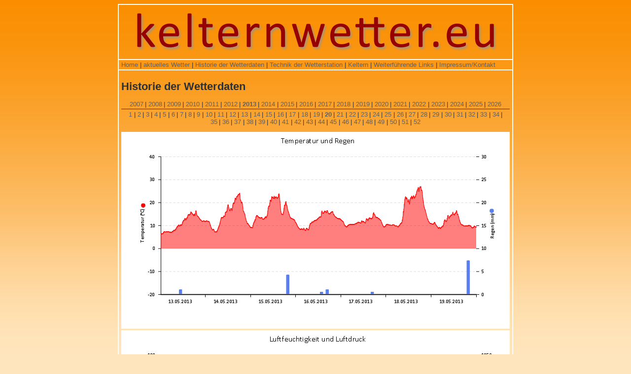

--- FILE ---
content_type: text/html; charset=UTF-8
request_url: https://kelternwetter.eu/historie.php?year=2013&week=20
body_size: 9370
content:
<!DOCTYPE html PUBLIC "-//W3C//DTD XHTML 1.0 Transitional//EN" "http://www.w3.org/TR/xhtml1/DTD/xhtml1-transitional.dtd">
<html xmlns="http://www.w3.org/1999/xhtml" lang="de" xml:lang="de" dir="ltr">
	<head>
		<meta http-equiv="Content-Type" content="text/html; charset=utf-8" />
		<meta name="author" content="SB" />
		<link rel="shortcut icon" href="favicon.ico" type="image/x-icon" />
		<title>kelternwetter.eu &ndash; Historie (KW 20/2013)</title>
				<style type="text/css" media="screen, projection">/*<![CDATA[*/
			@import "css/main.css";
		/*]]>*/</style>
		<link rel="stylesheet" href="css/print.css" type="text/css" media="print" />
		<!--[if IE 6]><meta http-equiv="imagetoolbar" content="no" /><![endif]-->
	</head>
	<body>
		<div id="page">
			<div id="logo"><a href="index.php"><img src="images/logo.png" alt="logo" width="764" height="100" /></a></div>
			<div id="navigation">
				<a href="index.php">Home</a> |
				<a href="wetter.html">aktuelles Wetter</a> |
				<a href="historie.php">Historie der Wetterdaten</a> |
				<a href="technik.php">Technik der Wetterstation</a> |
				<a href="keltern.php">Keltern</a> |
				<a href="weblinks.php">Weiterführende Links</a> |
				<a href="impress.php">Impressum/Kontakt</a>
			</div>
			<div id="content">				<script type="text/javascript">
					/*<![CDATA[*/
					var selectedYear = 2013;
					
					var loadDiagrams = function () {
						function loadImage(img, name) {
							img.style.visibility = "hidden";
							img.onload = function () {
								this.style.visibility = "visible";
								this.nextSibling.nextSibling.style.visibility = "hidden";
							}
							img.src = name;
							img.nextSibling.nextSibling.style.visibility = "visible";						
						}
						var imgNames = ["temperatur_regen", "feuchte_druck", "wind"];
						return function (year, week) {
							document.querySelector(".jahr .aktiv").className = "";
							document.getElementById("woche" + year + "-" + week).firstChild.className = "aktiv";
							var images = document.getElementById("content").getElementsByTagName("img");
							for (var i = 0; i < 3; i++) {
								loadImage(images[i], "/images/history/" + year + "-" + (week < 10 ? "0" : "") + week + "." + imgNames[i] + ".png");
							}
							document.title = document.title.replace(/\(KW \d{1,2}\/\d{4}\)/, "(KW " + week + "/" + year + ")");
						};
					}();
					/*]]>*/	
				</script>
				<h1>Historie der Wetterdaten</h1>
				<ul id="jahresauswahl">
					<li><a href="/historie.php?year=2007&amp;week=20">2007</a></li>
					<li><a href="/historie.php?year=2008&amp;week=20">2008</a></li>
					<li><a href="/historie.php?year=2009&amp;week=20">2009</a></li>
					<li><a href="/historie.php?year=2010&amp;week=20">2010</a></li>
					<li><a href="/historie.php?year=2011&amp;week=20">2011</a></li>
					<li><a href="/historie.php?year=2012&amp;week=20">2012</a></li>
					<li><a href="/historie.php?year=2013&amp;week=20" class="aktiv">2013</a></li>
					<li><a href="/historie.php?year=2014&amp;week=20">2014</a></li>
					<li><a href="/historie.php?year=2015&amp;week=20">2015</a></li>
					<li><a href="/historie.php?year=2016&amp;week=20">2016</a></li>
					<li><a href="/historie.php?year=2017&amp;week=20">2017</a></li>
					<li><a href="/historie.php?year=2018&amp;week=20">2018</a></li>
					<li><a href="/historie.php?year=2019&amp;week=20">2019</a></li>
					<li><a href="/historie.php?year=2020&amp;week=20">2020</a></li>
					<li><a href="/historie.php?year=2021&amp;week=20">2021</a></li>
					<li><a href="/historie.php?year=2022&amp;week=20">2022</a></li>
					<li><a href="/historie.php?year=2023&amp;week=20">2023</a></li>
					<li><a href="/historie.php?year=2024&amp;week=20">2024</a></li>
					<li><a href="/historie.php?year=2025&amp;week=20">2025</a></li>
					<li><a href="/historie.php?year=2026&amp;week=20">2026</a></li>
				</ul>
				<hr />
				<ul id="jahr2007" class="jahr">
					<li id="woche2007-45"><a href="/historie.php?year=2007&amp;week=45">45</a></li>
					<li id="woche2007-46"><a href="/historie.php?year=2007&amp;week=46">46</a></li>
					<li id="woche2007-47"><a href="/historie.php?year=2007&amp;week=47">47</a></li>
					<li id="woche2007-48"><a href="/historie.php?year=2007&amp;week=48">48</a></li>
					<li id="woche2007-49"><a href="/historie.php?year=2007&amp;week=49">49</a></li>
					<li id="woche2007-50"><a href="/historie.php?year=2007&amp;week=50">50</a></li>
					<li id="woche2007-51"><a href="/historie.php?year=2007&amp;week=51">51</a></li>
					<li id="woche2007-52"><a href="/historie.php?year=2007&amp;week=52">52</a></li>
				</ul>
				<ul id="jahr2008" class="jahr">
					<li id="woche2008-1"><a href="/historie.php?year=2008&amp;week=1">1</a></li>
					<li id="woche2008-2"><a href="/historie.php?year=2008&amp;week=2">2</a></li>
					<li id="woche2008-3"><a href="/historie.php?year=2008&amp;week=3">3</a></li>
					<li id="woche2008-4"><a href="/historie.php?year=2008&amp;week=4">4</a></li>
					<li id="woche2008-5"><a href="/historie.php?year=2008&amp;week=5">5</a></li>
					<li id="woche2008-6"><a href="/historie.php?year=2008&amp;week=6">6</a></li>
					<li id="woche2008-7"><a href="/historie.php?year=2008&amp;week=7">7</a></li>
					<li id="woche2008-8"><a href="/historie.php?year=2008&amp;week=8">8</a></li>
					<li id="woche2008-9"><a href="/historie.php?year=2008&amp;week=9">9</a></li>
					<li id="woche2008-10"><a href="/historie.php?year=2008&amp;week=10">10</a></li>
					<li id="woche2008-11"><a href="/historie.php?year=2008&amp;week=11">11</a></li>
					<li id="woche2008-12"><a href="/historie.php?year=2008&amp;week=12">12</a></li>
					<li id="woche2008-13"><a href="/historie.php?year=2008&amp;week=13">13</a></li>
					<li id="woche2008-14"><a href="/historie.php?year=2008&amp;week=14">14</a></li>
					<li id="woche2008-15"><a href="/historie.php?year=2008&amp;week=15">15</a></li>
					<li id="woche2008-16"><a href="/historie.php?year=2008&amp;week=16">16</a></li>
					<li id="woche2008-17"><a href="/historie.php?year=2008&amp;week=17">17</a></li>
					<li id="woche2008-18"><a href="/historie.php?year=2008&amp;week=18">18</a></li>
					<li id="woche2008-19"><a href="/historie.php?year=2008&amp;week=19">19</a></li>
					<li id="woche2008-20"><a href="/historie.php?year=2008&amp;week=20">20</a></li>
					<li id="woche2008-21"><a href="/historie.php?year=2008&amp;week=21">21</a></li>
					<li id="woche2008-22"><a href="/historie.php?year=2008&amp;week=22">22</a></li>
					<li id="woche2008-23"><a href="/historie.php?year=2008&amp;week=23">23</a></li>
					<li id="woche2008-24"><a href="/historie.php?year=2008&amp;week=24">24</a></li>
					<li id="woche2008-25"><a href="/historie.php?year=2008&amp;week=25">25</a></li>
					<li id="woche2008-26"><a href="/historie.php?year=2008&amp;week=26">26</a></li>
					<li id="woche2008-27"><a href="/historie.php?year=2008&amp;week=27">27</a></li>
					<li id="woche2008-28"><a href="/historie.php?year=2008&amp;week=28">28</a></li>
					<li id="woche2008-29"><a href="/historie.php?year=2008&amp;week=29">29</a></li>
					<li id="woche2008-30"><a href="/historie.php?year=2008&amp;week=30">30</a></li>
					<li id="woche2008-31"><a href="/historie.php?year=2008&amp;week=31">31</a></li>
					<li id="woche2008-32"><a href="/historie.php?year=2008&amp;week=32">32</a></li>
					<li id="woche2008-33"><a href="/historie.php?year=2008&amp;week=33">33</a></li>
					<li id="woche2008-34"><a href="/historie.php?year=2008&amp;week=34">34</a></li>
					<li id="woche2008-35"><a href="/historie.php?year=2008&amp;week=35">35</a></li>
					<li id="woche2008-36"><a href="/historie.php?year=2008&amp;week=36">36</a></li>
					<li id="woche2008-37"><a href="/historie.php?year=2008&amp;week=37">37</a></li>
					<li id="woche2008-38"><a href="/historie.php?year=2008&amp;week=38">38</a></li>
					<li id="woche2008-39"><a href="/historie.php?year=2008&amp;week=39">39</a></li>
					<li id="woche2008-40"><a href="/historie.php?year=2008&amp;week=40">40</a></li>
					<li id="woche2008-41"><a href="/historie.php?year=2008&amp;week=41">41</a></li>
					<li id="woche2008-42"><a href="/historie.php?year=2008&amp;week=42">42</a></li>
					<li id="woche2008-43"><a href="/historie.php?year=2008&amp;week=43">43</a></li>
					<li id="woche2008-44"><a href="/historie.php?year=2008&amp;week=44">44</a></li>
					<li id="woche2008-45"><a href="/historie.php?year=2008&amp;week=45">45</a></li>
					<li id="woche2008-46"><a href="/historie.php?year=2008&amp;week=46">46</a></li>
					<li id="woche2008-47"><a href="/historie.php?year=2008&amp;week=47">47</a></li>
					<li id="woche2008-48"><a href="/historie.php?year=2008&amp;week=48">48</a></li>
					<li id="woche2008-49"><a href="/historie.php?year=2008&amp;week=49">49</a></li>
					<li id="woche2008-50"><a href="/historie.php?year=2008&amp;week=50">50</a></li>
					<li id="woche2008-51"><a href="/historie.php?year=2008&amp;week=51">51</a></li>
					<li id="woche2008-52"><a href="/historie.php?year=2008&amp;week=52">52</a></li>
				</ul>
				<ul id="jahr2009" class="jahr">
					<li id="woche2009-1"><a href="/historie.php?year=2009&amp;week=1">1</a></li>
					<li id="woche2009-2"><a href="/historie.php?year=2009&amp;week=2">2</a></li>
					<li id="woche2009-3"><a href="/historie.php?year=2009&amp;week=3">3</a></li>
					<li id="woche2009-4"><a href="/historie.php?year=2009&amp;week=4">4</a></li>
					<li id="woche2009-5"><a href="/historie.php?year=2009&amp;week=5">5</a></li>
					<li id="woche2009-6"><a href="/historie.php?year=2009&amp;week=6">6</a></li>
					<li id="woche2009-7"><a href="/historie.php?year=2009&amp;week=7">7</a></li>
					<li id="woche2009-8"><a href="/historie.php?year=2009&amp;week=8">8</a></li>
					<li id="woche2009-9"><a href="/historie.php?year=2009&amp;week=9">9</a></li>
					<li id="woche2009-10"><a href="/historie.php?year=2009&amp;week=10">10</a></li>
					<li id="woche2009-11"><a href="/historie.php?year=2009&amp;week=11">11</a></li>
					<li id="woche2009-12"><a href="/historie.php?year=2009&amp;week=12">12</a></li>
					<li id="woche2009-13"><a href="/historie.php?year=2009&amp;week=13">13</a></li>
					<li id="woche2009-14"><a href="/historie.php?year=2009&amp;week=14">14</a></li>
					<li id="woche2009-15"><a href="/historie.php?year=2009&amp;week=15">15</a></li>
					<li id="woche2009-16"><a href="/historie.php?year=2009&amp;week=16">16</a></li>
					<li id="woche2009-17"><a href="/historie.php?year=2009&amp;week=17">17</a></li>
					<li id="woche2009-18"><a href="/historie.php?year=2009&amp;week=18">18</a></li>
					<li id="woche2009-19"><a href="/historie.php?year=2009&amp;week=19">19</a></li>
					<li id="woche2009-20"><a href="/historie.php?year=2009&amp;week=20">20</a></li>
					<li id="woche2009-21"><a href="/historie.php?year=2009&amp;week=21">21</a></li>
					<li id="woche2009-22"><a href="/historie.php?year=2009&amp;week=22">22</a></li>
					<li id="woche2009-23"><a href="/historie.php?year=2009&amp;week=23">23</a></li>
					<li id="woche2009-24"><a href="/historie.php?year=2009&amp;week=24">24</a></li>
					<li id="woche2009-25"><a href="/historie.php?year=2009&amp;week=25">25</a></li>
					<li id="woche2009-26"><a href="/historie.php?year=2009&amp;week=26">26</a></li>
					<li id="woche2009-27"><a href="/historie.php?year=2009&amp;week=27">27</a></li>
					<li id="woche2009-28"><a href="/historie.php?year=2009&amp;week=28">28</a></li>
					<li id="woche2009-29"><a href="/historie.php?year=2009&amp;week=29">29</a></li>
					<li id="woche2009-30"><a href="/historie.php?year=2009&amp;week=30">30</a></li>
					<li id="woche2009-31"><a href="/historie.php?year=2009&amp;week=31">31</a></li>
					<li id="woche2009-32"><a href="/historie.php?year=2009&amp;week=32">32</a></li>
					<li id="woche2009-33"><a href="/historie.php?year=2009&amp;week=33">33</a></li>
					<li id="woche2009-34"><a href="/historie.php?year=2009&amp;week=34">34</a></li>
					<li id="woche2009-35"><a href="/historie.php?year=2009&amp;week=35">35</a></li>
					<li id="woche2009-36"><a href="/historie.php?year=2009&amp;week=36">36</a></li>
					<li id="woche2009-37"><a href="/historie.php?year=2009&amp;week=37">37</a></li>
					<li id="woche2009-38"><a href="/historie.php?year=2009&amp;week=38">38</a></li>
					<li id="woche2009-39"><a href="/historie.php?year=2009&amp;week=39">39</a></li>
					<li id="woche2009-40"><a href="/historie.php?year=2009&amp;week=40">40</a></li>
					<li id="woche2009-41"><a href="/historie.php?year=2009&amp;week=41">41</a></li>
					<li id="woche2009-42"><a href="/historie.php?year=2009&amp;week=42">42</a></li>
					<li id="woche2009-43"><a href="/historie.php?year=2009&amp;week=43">43</a></li>
					<li id="woche2009-44"><a href="/historie.php?year=2009&amp;week=44">44</a></li>
					<li id="woche2009-45"><a href="/historie.php?year=2009&amp;week=45">45</a></li>
					<li id="woche2009-46"><a href="/historie.php?year=2009&amp;week=46">46</a></li>
					<li id="woche2009-47"><a href="/historie.php?year=2009&amp;week=47">47</a></li>
					<li id="woche2009-48"><a href="/historie.php?year=2009&amp;week=48">48</a></li>
					<li id="woche2009-49"><a href="/historie.php?year=2009&amp;week=49">49</a></li>
					<li id="woche2009-50"><a href="/historie.php?year=2009&amp;week=50">50</a></li>
					<li id="woche2009-51"><a href="/historie.php?year=2009&amp;week=51">51</a></li>
					<li id="woche2009-52"><a href="/historie.php?year=2009&amp;week=52">52</a></li>
					<li id="woche2009-53"><a href="/historie.php?year=2009&amp;week=53">53</a></li>
				</ul>
				<ul id="jahr2010" class="jahr">
					<li id="woche2010-1"><a href="/historie.php?year=2010&amp;week=1">1</a></li>
					<li id="woche2010-2"><a href="/historie.php?year=2010&amp;week=2">2</a></li>
					<li id="woche2010-3"><a href="/historie.php?year=2010&amp;week=3">3</a></li>
					<li id="woche2010-4"><a href="/historie.php?year=2010&amp;week=4">4</a></li>
					<li id="woche2010-5"><a href="/historie.php?year=2010&amp;week=5">5</a></li>
					<li id="woche2010-6"><a href="/historie.php?year=2010&amp;week=6">6</a></li>
					<li id="woche2010-7"><a href="/historie.php?year=2010&amp;week=7">7</a></li>
					<li id="woche2010-8"><a href="/historie.php?year=2010&amp;week=8">8</a></li>
					<li id="woche2010-9"><a href="/historie.php?year=2010&amp;week=9">9</a></li>
					<li id="woche2010-10"><a href="/historie.php?year=2010&amp;week=10">10</a></li>
					<li id="woche2010-11"><a href="/historie.php?year=2010&amp;week=11">11</a></li>
					<li id="woche2010-12"><a href="/historie.php?year=2010&amp;week=12">12</a></li>
					<li id="woche2010-13"><a href="/historie.php?year=2010&amp;week=13">13</a></li>
					<li id="woche2010-14"><a href="/historie.php?year=2010&amp;week=14">14</a></li>
					<li id="woche2010-15"><a href="/historie.php?year=2010&amp;week=15">15</a></li>
					<li id="woche2010-16"><a href="/historie.php?year=2010&amp;week=16">16</a></li>
					<li id="woche2010-17"><a href="/historie.php?year=2010&amp;week=17">17</a></li>
					<li id="woche2010-18"><a href="/historie.php?year=2010&amp;week=18">18</a></li>
					<li id="woche2010-19"><a href="/historie.php?year=2010&amp;week=19">19</a></li>
					<li id="woche2010-20"><a href="/historie.php?year=2010&amp;week=20">20</a></li>
					<li id="woche2010-21"><a href="/historie.php?year=2010&amp;week=21">21</a></li>
					<li id="woche2010-22"><a href="/historie.php?year=2010&amp;week=22">22</a></li>
					<li id="woche2010-23"><a href="/historie.php?year=2010&amp;week=23">23</a></li>
					<li id="woche2010-24"><a href="/historie.php?year=2010&amp;week=24">24</a></li>
					<li id="woche2010-25"><a href="/historie.php?year=2010&amp;week=25">25</a></li>
					<li id="woche2010-26"><a href="/historie.php?year=2010&amp;week=26">26</a></li>
					<li id="woche2010-27"><a href="/historie.php?year=2010&amp;week=27">27</a></li>
					<li id="woche2010-28"><a href="/historie.php?year=2010&amp;week=28">28</a></li>
					<li id="woche2010-29"><a href="/historie.php?year=2010&amp;week=29">29</a></li>
					<li id="woche2010-30"><a href="/historie.php?year=2010&amp;week=30">30</a></li>
					<li id="woche2010-31"><a href="/historie.php?year=2010&amp;week=31">31</a></li>
					<li id="woche2010-32"><a href="/historie.php?year=2010&amp;week=32">32</a></li>
					<li id="woche2010-33"><a href="/historie.php?year=2010&amp;week=33">33</a></li>
					<li id="woche2010-34"><a href="/historie.php?year=2010&amp;week=34">34</a></li>
					<li id="woche2010-35"><a href="/historie.php?year=2010&amp;week=35">35</a></li>
					<li id="woche2010-36"><a href="/historie.php?year=2010&amp;week=36">36</a></li>
					<li id="woche2010-37"><a href="/historie.php?year=2010&amp;week=37">37</a></li>
					<li id="woche2010-38"><a href="/historie.php?year=2010&amp;week=38">38</a></li>
					<li id="woche2010-39"><a href="/historie.php?year=2010&amp;week=39">39</a></li>
					<li id="woche2010-40"><a href="/historie.php?year=2010&amp;week=40">40</a></li>
					<li id="woche2010-41"><a href="/historie.php?year=2010&amp;week=41">41</a></li>
					<li id="woche2010-42"><a href="/historie.php?year=2010&amp;week=42">42</a></li>
					<li id="woche2010-43"><a href="/historie.php?year=2010&amp;week=43">43</a></li>
					<li id="woche2010-44"><a href="/historie.php?year=2010&amp;week=44">44</a></li>
					<li id="woche2010-45"><a href="/historie.php?year=2010&amp;week=45">45</a></li>
					<li id="woche2010-46"><a href="/historie.php?year=2010&amp;week=46">46</a></li>
					<li id="woche2010-47"><a href="/historie.php?year=2010&amp;week=47">47</a></li>
					<li id="woche2010-48"><a href="/historie.php?year=2010&amp;week=48">48</a></li>
					<li id="woche2010-49"><a href="/historie.php?year=2010&amp;week=49">49</a></li>
					<li id="woche2010-50"><a href="/historie.php?year=2010&amp;week=50">50</a></li>
					<li id="woche2010-51"><a href="/historie.php?year=2010&amp;week=51">51</a></li>
					<li id="woche2010-52"><a href="/historie.php?year=2010&amp;week=52">52</a></li>
				</ul>
				<ul id="jahr2011" class="jahr">
					<li id="woche2011-1"><a href="/historie.php?year=2011&amp;week=1">1</a></li>
					<li id="woche2011-2"><a href="/historie.php?year=2011&amp;week=2">2</a></li>
					<li id="woche2011-3"><a href="/historie.php?year=2011&amp;week=3">3</a></li>
					<li id="woche2011-4"><a href="/historie.php?year=2011&amp;week=4">4</a></li>
					<li id="woche2011-5"><a href="/historie.php?year=2011&amp;week=5">5</a></li>
					<li id="woche2011-6"><a href="/historie.php?year=2011&amp;week=6">6</a></li>
					<li id="woche2011-7"><a href="/historie.php?year=2011&amp;week=7">7</a></li>
					<li id="woche2011-8"><a href="/historie.php?year=2011&amp;week=8">8</a></li>
					<li id="woche2011-9"><a href="/historie.php?year=2011&amp;week=9">9</a></li>
					<li id="woche2011-10"><a href="/historie.php?year=2011&amp;week=10">10</a></li>
					<li id="woche2011-11"><a href="/historie.php?year=2011&amp;week=11">11</a></li>
					<li id="woche2011-12"><a href="/historie.php?year=2011&amp;week=12">12</a></li>
					<li id="woche2011-13"><a href="/historie.php?year=2011&amp;week=13">13</a></li>
					<li id="woche2011-14"><a href="/historie.php?year=2011&amp;week=14">14</a></li>
					<li id="woche2011-15"><a href="/historie.php?year=2011&amp;week=15">15</a></li>
					<li id="woche2011-16"><a href="/historie.php?year=2011&amp;week=16">16</a></li>
					<li id="woche2011-17"><a href="/historie.php?year=2011&amp;week=17">17</a></li>
					<li id="woche2011-18"><a href="/historie.php?year=2011&amp;week=18">18</a></li>
					<li id="woche2011-19"><a href="/historie.php?year=2011&amp;week=19">19</a></li>
					<li id="woche2011-20"><a href="/historie.php?year=2011&amp;week=20">20</a></li>
					<li id="woche2011-21"><a href="/historie.php?year=2011&amp;week=21">21</a></li>
					<li id="woche2011-22"><a href="/historie.php?year=2011&amp;week=22">22</a></li>
					<li id="woche2011-23"><a href="/historie.php?year=2011&amp;week=23">23</a></li>
					<li id="woche2011-24"><a href="/historie.php?year=2011&amp;week=24">24</a></li>
					<li id="woche2011-25"><a href="/historie.php?year=2011&amp;week=25">25</a></li>
					<li id="woche2011-26"><a href="/historie.php?year=2011&amp;week=26">26</a></li>
					<li id="woche2011-27"><a href="/historie.php?year=2011&amp;week=27">27</a></li>
					<li id="woche2011-28"><a href="/historie.php?year=2011&amp;week=28">28</a></li>
					<li id="woche2011-29"><a href="/historie.php?year=2011&amp;week=29">29</a></li>
					<li id="woche2011-30"><a href="/historie.php?year=2011&amp;week=30">30</a></li>
					<li id="woche2011-31"><a href="/historie.php?year=2011&amp;week=31">31</a></li>
					<li id="woche2011-32"><a href="/historie.php?year=2011&amp;week=32">32</a></li>
					<li id="woche2011-33"><a href="/historie.php?year=2011&amp;week=33">33</a></li>
					<li id="woche2011-34"><a href="/historie.php?year=2011&amp;week=34">34</a></li>
					<li id="woche2011-35"><a href="/historie.php?year=2011&amp;week=35">35</a></li>
					<li id="woche2011-36"><a href="/historie.php?year=2011&amp;week=36">36</a></li>
					<li id="woche2011-37"><a href="/historie.php?year=2011&amp;week=37">37</a></li>
					<li id="woche2011-38"><a href="/historie.php?year=2011&amp;week=38">38</a></li>
					<li id="woche2011-39"><a href="/historie.php?year=2011&amp;week=39">39</a></li>
					<li id="woche2011-40"><a href="/historie.php?year=2011&amp;week=40">40</a></li>
					<li id="woche2011-41"><a href="/historie.php?year=2011&amp;week=41">41</a></li>
					<li id="woche2011-42"><a href="/historie.php?year=2011&amp;week=42">42</a></li>
					<li id="woche2011-43"><a href="/historie.php?year=2011&amp;week=43">43</a></li>
					<li id="woche2011-44"><a href="/historie.php?year=2011&amp;week=44">44</a></li>
					<li id="woche2011-45"><a href="/historie.php?year=2011&amp;week=45">45</a></li>
					<li id="woche2011-46"><a href="/historie.php?year=2011&amp;week=46">46</a></li>
					<li id="woche2011-47"><a href="/historie.php?year=2011&amp;week=47">47</a></li>
					<li id="woche2011-48"><a href="/historie.php?year=2011&amp;week=48">48</a></li>
					<li id="woche2011-49"><a href="/historie.php?year=2011&amp;week=49">49</a></li>
					<li id="woche2011-50"><a href="/historie.php?year=2011&amp;week=50">50</a></li>
					<li id="woche2011-51"><a href="/historie.php?year=2011&amp;week=51">51</a></li>
					<li id="woche2011-52"><a href="/historie.php?year=2011&amp;week=52">52</a></li>
				</ul>
				<ul id="jahr2012" class="jahr">
					<li id="woche2012-1"><a href="/historie.php?year=2012&amp;week=1">1</a></li>
					<li id="woche2012-2"><a href="/historie.php?year=2012&amp;week=2">2</a></li>
					<li id="woche2012-3"><a href="/historie.php?year=2012&amp;week=3">3</a></li>
					<li id="woche2012-4"><a href="/historie.php?year=2012&amp;week=4">4</a></li>
					<li id="woche2012-5"><a href="/historie.php?year=2012&amp;week=5">5</a></li>
					<li id="woche2012-6"><a href="/historie.php?year=2012&amp;week=6">6</a></li>
					<li id="woche2012-7"><a href="/historie.php?year=2012&amp;week=7">7</a></li>
					<li id="woche2012-8"><a href="/historie.php?year=2012&amp;week=8">8</a></li>
					<li id="woche2012-9"><a href="/historie.php?year=2012&amp;week=9">9</a></li>
					<li id="woche2012-10"><a href="/historie.php?year=2012&amp;week=10">10</a></li>
					<li id="woche2012-11"><a href="/historie.php?year=2012&amp;week=11">11</a></li>
					<li id="woche2012-12"><a href="/historie.php?year=2012&amp;week=12">12</a></li>
					<li id="woche2012-13"><a href="/historie.php?year=2012&amp;week=13">13</a></li>
					<li id="woche2012-14"><a href="/historie.php?year=2012&amp;week=14">14</a></li>
					<li id="woche2012-15"><a href="/historie.php?year=2012&amp;week=15">15</a></li>
					<li id="woche2012-16"><a href="/historie.php?year=2012&amp;week=16">16</a></li>
					<li id="woche2012-17"><a href="/historie.php?year=2012&amp;week=17">17</a></li>
					<li id="woche2012-18"><a href="/historie.php?year=2012&amp;week=18">18</a></li>
					<li id="woche2012-19"><a href="/historie.php?year=2012&amp;week=19">19</a></li>
					<li id="woche2012-20"><a href="/historie.php?year=2012&amp;week=20">20</a></li>
					<li id="woche2012-21"><a href="/historie.php?year=2012&amp;week=21">21</a></li>
					<li id="woche2012-22"><a href="/historie.php?year=2012&amp;week=22">22</a></li>
					<li id="woche2012-23"><a href="/historie.php?year=2012&amp;week=23">23</a></li>
					<li id="woche2012-24"><a href="/historie.php?year=2012&amp;week=24">24</a></li>
					<li id="woche2012-25"><a href="/historie.php?year=2012&amp;week=25">25</a></li>
					<li id="woche2012-26"><a href="/historie.php?year=2012&amp;week=26">26</a></li>
					<li id="woche2012-27"><a href="/historie.php?year=2012&amp;week=27">27</a></li>
					<li id="woche2012-28"><a href="/historie.php?year=2012&amp;week=28">28</a></li>
					<li id="woche2012-29"><a href="/historie.php?year=2012&amp;week=29">29</a></li>
					<li id="woche2012-30"><a href="/historie.php?year=2012&amp;week=30">30</a></li>
					<li id="woche2012-31"><a href="/historie.php?year=2012&amp;week=31">31</a></li>
					<li id="woche2012-32"><a href="/historie.php?year=2012&amp;week=32">32</a></li>
					<li id="woche2012-33"><a href="/historie.php?year=2012&amp;week=33">33</a></li>
					<li id="woche2012-34"><a href="/historie.php?year=2012&amp;week=34">34</a></li>
					<li id="woche2012-35"><a href="/historie.php?year=2012&amp;week=35">35</a></li>
					<li id="woche2012-36"><a href="/historie.php?year=2012&amp;week=36">36</a></li>
					<li id="woche2012-37"><a href="/historie.php?year=2012&amp;week=37">37</a></li>
					<li id="woche2012-38"><a href="/historie.php?year=2012&amp;week=38">38</a></li>
					<li id="woche2012-39"><a href="/historie.php?year=2012&amp;week=39">39</a></li>
					<li id="woche2012-40"><a href="/historie.php?year=2012&amp;week=40">40</a></li>
					<li id="woche2012-41"><a href="/historie.php?year=2012&amp;week=41">41</a></li>
					<li id="woche2012-42"><a href="/historie.php?year=2012&amp;week=42">42</a></li>
					<li id="woche2012-43"><a href="/historie.php?year=2012&amp;week=43">43</a></li>
					<li id="woche2012-44"><a href="/historie.php?year=2012&amp;week=44">44</a></li>
					<li id="woche2012-45"><a href="/historie.php?year=2012&amp;week=45">45</a></li>
					<li id="woche2012-46"><a href="/historie.php?year=2012&amp;week=46">46</a></li>
					<li id="woche2012-47"><a href="/historie.php?year=2012&amp;week=47">47</a></li>
					<li id="woche2012-48"><a href="/historie.php?year=2012&amp;week=48">48</a></li>
					<li id="woche2012-49"><a href="/historie.php?year=2012&amp;week=49">49</a></li>
					<li id="woche2012-50"><a href="/historie.php?year=2012&amp;week=50">50</a></li>
					<li id="woche2012-51"><a href="/historie.php?year=2012&amp;week=51">51</a></li>
					<li id="woche2012-52"><a href="/historie.php?year=2012&amp;week=52">52</a></li>
				</ul>
				<ul id="jahr2013" class="jahr" style="display: block;">
					<li id="woche2013-1"><a href="/historie.php?year=2013&amp;week=1">1</a></li>
					<li id="woche2013-2"><a href="/historie.php?year=2013&amp;week=2">2</a></li>
					<li id="woche2013-3"><a href="/historie.php?year=2013&amp;week=3">3</a></li>
					<li id="woche2013-4"><a href="/historie.php?year=2013&amp;week=4">4</a></li>
					<li id="woche2013-5"><a href="/historie.php?year=2013&amp;week=5">5</a></li>
					<li id="woche2013-6"><a href="/historie.php?year=2013&amp;week=6">6</a></li>
					<li id="woche2013-7"><a href="/historie.php?year=2013&amp;week=7">7</a></li>
					<li id="woche2013-8"><a href="/historie.php?year=2013&amp;week=8">8</a></li>
					<li id="woche2013-9"><a href="/historie.php?year=2013&amp;week=9">9</a></li>
					<li id="woche2013-10"><a href="/historie.php?year=2013&amp;week=10">10</a></li>
					<li id="woche2013-11"><a href="/historie.php?year=2013&amp;week=11">11</a></li>
					<li id="woche2013-12"><a href="/historie.php?year=2013&amp;week=12">12</a></li>
					<li id="woche2013-13"><a href="/historie.php?year=2013&amp;week=13">13</a></li>
					<li id="woche2013-14"><a href="/historie.php?year=2013&amp;week=14">14</a></li>
					<li id="woche2013-15"><a href="/historie.php?year=2013&amp;week=15">15</a></li>
					<li id="woche2013-16"><a href="/historie.php?year=2013&amp;week=16">16</a></li>
					<li id="woche2013-17"><a href="/historie.php?year=2013&amp;week=17">17</a></li>
					<li id="woche2013-18"><a href="/historie.php?year=2013&amp;week=18">18</a></li>
					<li id="woche2013-19"><a href="/historie.php?year=2013&amp;week=19">19</a></li>
					<li id="woche2013-20"><a href="/historie.php?year=2013&amp;week=20" class="aktiv">20</a></li>
					<li id="woche2013-21"><a href="/historie.php?year=2013&amp;week=21">21</a></li>
					<li id="woche2013-22"><a href="/historie.php?year=2013&amp;week=22">22</a></li>
					<li id="woche2013-23"><a href="/historie.php?year=2013&amp;week=23">23</a></li>
					<li id="woche2013-24"><a href="/historie.php?year=2013&amp;week=24">24</a></li>
					<li id="woche2013-25"><a href="/historie.php?year=2013&amp;week=25">25</a></li>
					<li id="woche2013-26"><a href="/historie.php?year=2013&amp;week=26">26</a></li>
					<li id="woche2013-27"><a href="/historie.php?year=2013&amp;week=27">27</a></li>
					<li id="woche2013-28"><a href="/historie.php?year=2013&amp;week=28">28</a></li>
					<li id="woche2013-29"><a href="/historie.php?year=2013&amp;week=29">29</a></li>
					<li id="woche2013-30"><a href="/historie.php?year=2013&amp;week=30">30</a></li>
					<li id="woche2013-31"><a href="/historie.php?year=2013&amp;week=31">31</a></li>
					<li id="woche2013-32"><a href="/historie.php?year=2013&amp;week=32">32</a></li>
					<li id="woche2013-33"><a href="/historie.php?year=2013&amp;week=33">33</a></li>
					<li id="woche2013-34"><a href="/historie.php?year=2013&amp;week=34">34</a></li>
					<li id="woche2013-35"><a href="/historie.php?year=2013&amp;week=35">35</a></li>
					<li id="woche2013-36"><a href="/historie.php?year=2013&amp;week=36">36</a></li>
					<li id="woche2013-37"><a href="/historie.php?year=2013&amp;week=37">37</a></li>
					<li id="woche2013-38"><a href="/historie.php?year=2013&amp;week=38">38</a></li>
					<li id="woche2013-39"><a href="/historie.php?year=2013&amp;week=39">39</a></li>
					<li id="woche2013-40"><a href="/historie.php?year=2013&amp;week=40">40</a></li>
					<li id="woche2013-41"><a href="/historie.php?year=2013&amp;week=41">41</a></li>
					<li id="woche2013-42"><a href="/historie.php?year=2013&amp;week=42">42</a></li>
					<li id="woche2013-43"><a href="/historie.php?year=2013&amp;week=43">43</a></li>
					<li id="woche2013-44"><a href="/historie.php?year=2013&amp;week=44">44</a></li>
					<li id="woche2013-45"><a href="/historie.php?year=2013&amp;week=45">45</a></li>
					<li id="woche2013-46"><a href="/historie.php?year=2013&amp;week=46">46</a></li>
					<li id="woche2013-47"><a href="/historie.php?year=2013&amp;week=47">47</a></li>
					<li id="woche2013-48"><a href="/historie.php?year=2013&amp;week=48">48</a></li>
					<li id="woche2013-49"><a href="/historie.php?year=2013&amp;week=49">49</a></li>
					<li id="woche2013-50"><a href="/historie.php?year=2013&amp;week=50">50</a></li>
					<li id="woche2013-51"><a href="/historie.php?year=2013&amp;week=51">51</a></li>
					<li id="woche2013-52"><a href="/historie.php?year=2013&amp;week=52">52</a></li>
				</ul>
				<ul id="jahr2014" class="jahr">
					<li id="woche2014-1"><a href="/historie.php?year=2014&amp;week=1">1</a></li>
					<li id="woche2014-2"><a href="/historie.php?year=2014&amp;week=2">2</a></li>
					<li id="woche2014-3"><a href="/historie.php?year=2014&amp;week=3">3</a></li>
					<li id="woche2014-4"><a href="/historie.php?year=2014&amp;week=4">4</a></li>
					<li id="woche2014-5"><a href="/historie.php?year=2014&amp;week=5">5</a></li>
					<li id="woche2014-6"><a href="/historie.php?year=2014&amp;week=6">6</a></li>
					<li id="woche2014-7"><a href="/historie.php?year=2014&amp;week=7">7</a></li>
					<li id="woche2014-8"><a href="/historie.php?year=2014&amp;week=8">8</a></li>
					<li id="woche2014-9"><a href="/historie.php?year=2014&amp;week=9">9</a></li>
					<li id="woche2014-10"><a href="/historie.php?year=2014&amp;week=10">10</a></li>
					<li id="woche2014-11"><a href="/historie.php?year=2014&amp;week=11">11</a></li>
					<li id="woche2014-12"><a href="/historie.php?year=2014&amp;week=12">12</a></li>
					<li id="woche2014-13"><a href="/historie.php?year=2014&amp;week=13">13</a></li>
					<li id="woche2014-14"><a href="/historie.php?year=2014&amp;week=14">14</a></li>
					<li id="woche2014-15"><a href="/historie.php?year=2014&amp;week=15">15</a></li>
					<li id="woche2014-16"><a href="/historie.php?year=2014&amp;week=16">16</a></li>
					<li id="woche2014-17"><a href="/historie.php?year=2014&amp;week=17">17</a></li>
					<li id="woche2014-18"><a href="/historie.php?year=2014&amp;week=18">18</a></li>
					<li id="woche2014-19"><a href="/historie.php?year=2014&amp;week=19">19</a></li>
					<li id="woche2014-20"><a href="/historie.php?year=2014&amp;week=20">20</a></li>
					<li id="woche2014-21"><a href="/historie.php?year=2014&amp;week=21">21</a></li>
					<li id="woche2014-22"><a href="/historie.php?year=2014&amp;week=22">22</a></li>
					<li id="woche2014-23"><a href="/historie.php?year=2014&amp;week=23">23</a></li>
					<li id="woche2014-24"><a href="/historie.php?year=2014&amp;week=24">24</a></li>
					<li id="woche2014-25"><a href="/historie.php?year=2014&amp;week=25">25</a></li>
					<li id="woche2014-26"><a href="/historie.php?year=2014&amp;week=26">26</a></li>
					<li id="woche2014-27"><a href="/historie.php?year=2014&amp;week=27">27</a></li>
					<li id="woche2014-28"><a href="/historie.php?year=2014&amp;week=28">28</a></li>
					<li id="woche2014-29"><a href="/historie.php?year=2014&amp;week=29">29</a></li>
					<li id="woche2014-30"><a href="/historie.php?year=2014&amp;week=30">30</a></li>
					<li id="woche2014-31"><a href="/historie.php?year=2014&amp;week=31">31</a></li>
					<li id="woche2014-32"><a href="/historie.php?year=2014&amp;week=32">32</a></li>
					<li id="woche2014-33"><a href="/historie.php?year=2014&amp;week=33">33</a></li>
					<li id="woche2014-34"><a href="/historie.php?year=2014&amp;week=34">34</a></li>
					<li id="woche2014-35"><a href="/historie.php?year=2014&amp;week=35">35</a></li>
					<li id="woche2014-36"><a href="/historie.php?year=2014&amp;week=36">36</a></li>
					<li id="woche2014-37"><a href="/historie.php?year=2014&amp;week=37">37</a></li>
					<li id="woche2014-38"><a href="/historie.php?year=2014&amp;week=38">38</a></li>
					<li id="woche2014-39"><a href="/historie.php?year=2014&amp;week=39">39</a></li>
					<li id="woche2014-40"><a href="/historie.php?year=2014&amp;week=40">40</a></li>
					<li id="woche2014-41"><a href="/historie.php?year=2014&amp;week=41">41</a></li>
					<li id="woche2014-42"><a href="/historie.php?year=2014&amp;week=42">42</a></li>
					<li id="woche2014-43"><a href="/historie.php?year=2014&amp;week=43">43</a></li>
					<li id="woche2014-44"><a href="/historie.php?year=2014&amp;week=44">44</a></li>
					<li id="woche2014-45"><a href="/historie.php?year=2014&amp;week=45">45</a></li>
					<li id="woche2014-46"><a href="/historie.php?year=2014&amp;week=46">46</a></li>
					<li id="woche2014-47"><a href="/historie.php?year=2014&amp;week=47">47</a></li>
					<li id="woche2014-48"><a href="/historie.php?year=2014&amp;week=48">48</a></li>
					<li id="woche2014-49"><a href="/historie.php?year=2014&amp;week=49">49</a></li>
					<li id="woche2014-50"><a href="/historie.php?year=2014&amp;week=50">50</a></li>
					<li id="woche2014-51"><a href="/historie.php?year=2014&amp;week=51">51</a></li>
					<li id="woche2014-52"><a href="/historie.php?year=2014&amp;week=52">52</a></li>
				</ul>
				<ul id="jahr2015" class="jahr">
					<li id="woche2015-1"><a href="/historie.php?year=2015&amp;week=1">1</a></li>
					<li id="woche2015-2"><a href="/historie.php?year=2015&amp;week=2">2</a></li>
					<li id="woche2015-3"><a href="/historie.php?year=2015&amp;week=3">3</a></li>
					<li id="woche2015-4"><a href="/historie.php?year=2015&amp;week=4">4</a></li>
					<li id="woche2015-5"><a href="/historie.php?year=2015&amp;week=5">5</a></li>
					<li id="woche2015-6"><a href="/historie.php?year=2015&amp;week=6">6</a></li>
					<li id="woche2015-7"><a href="/historie.php?year=2015&amp;week=7">7</a></li>
					<li id="woche2015-8"><a href="/historie.php?year=2015&amp;week=8">8</a></li>
					<li id="woche2015-9"><a href="/historie.php?year=2015&amp;week=9">9</a></li>
					<li id="woche2015-10"><a href="/historie.php?year=2015&amp;week=10">10</a></li>
					<li id="woche2015-11"><a href="/historie.php?year=2015&amp;week=11">11</a></li>
					<li id="woche2015-12"><a href="/historie.php?year=2015&amp;week=12">12</a></li>
					<li id="woche2015-13"><a href="/historie.php?year=2015&amp;week=13">13</a></li>
					<li id="woche2015-14"><a href="/historie.php?year=2015&amp;week=14">14</a></li>
					<li id="woche2015-15"><a href="/historie.php?year=2015&amp;week=15">15</a></li>
					<li id="woche2015-16"><a href="/historie.php?year=2015&amp;week=16">16</a></li>
					<li id="woche2015-17"><a href="/historie.php?year=2015&amp;week=17">17</a></li>
					<li id="woche2015-18"><a href="/historie.php?year=2015&amp;week=18">18</a></li>
					<li id="woche2015-19"><a href="/historie.php?year=2015&amp;week=19">19</a></li>
					<li id="woche2015-20"><a href="/historie.php?year=2015&amp;week=20">20</a></li>
					<li id="woche2015-21"><a href="/historie.php?year=2015&amp;week=21">21</a></li>
					<li id="woche2015-22"><a href="/historie.php?year=2015&amp;week=22">22</a></li>
					<li id="woche2015-23"><a href="/historie.php?year=2015&amp;week=23">23</a></li>
					<li id="woche2015-24"><a href="/historie.php?year=2015&amp;week=24">24</a></li>
					<li id="woche2015-25"><a href="/historie.php?year=2015&amp;week=25">25</a></li>
					<li id="woche2015-26"><a href="/historie.php?year=2015&amp;week=26">26</a></li>
					<li id="woche2015-27"><a href="/historie.php?year=2015&amp;week=27">27</a></li>
					<li id="woche2015-28"><a href="/historie.php?year=2015&amp;week=28">28</a></li>
					<li id="woche2015-29"><a href="/historie.php?year=2015&amp;week=29">29</a></li>
					<li id="woche2015-30"><a href="/historie.php?year=2015&amp;week=30">30</a></li>
					<li id="woche2015-31"><a href="/historie.php?year=2015&amp;week=31">31</a></li>
					<li id="woche2015-32"><a href="/historie.php?year=2015&amp;week=32">32</a></li>
					<li id="woche2015-33"><a href="/historie.php?year=2015&amp;week=33">33</a></li>
					<li id="woche2015-34"><a href="/historie.php?year=2015&amp;week=34">34</a></li>
					<li id="woche2015-35"><a href="/historie.php?year=2015&amp;week=35">35</a></li>
					<li id="woche2015-36"><a href="/historie.php?year=2015&amp;week=36">36</a></li>
					<li id="woche2015-37"><a href="/historie.php?year=2015&amp;week=37">37</a></li>
					<li id="woche2015-38"><a href="/historie.php?year=2015&amp;week=38">38</a></li>
					<li id="woche2015-39"><a href="/historie.php?year=2015&amp;week=39">39</a></li>
					<li id="woche2015-40"><a href="/historie.php?year=2015&amp;week=40">40</a></li>
					<li id="woche2015-41"><a href="/historie.php?year=2015&amp;week=41">41</a></li>
					<li id="woche2015-42"><a href="/historie.php?year=2015&amp;week=42">42</a></li>
					<li id="woche2015-43"><a href="/historie.php?year=2015&amp;week=43">43</a></li>
					<li id="woche2015-44"><a href="/historie.php?year=2015&amp;week=44">44</a></li>
					<li id="woche2015-45"><a href="/historie.php?year=2015&amp;week=45">45</a></li>
					<li id="woche2015-46"><a href="/historie.php?year=2015&amp;week=46">46</a></li>
					<li id="woche2015-47"><a href="/historie.php?year=2015&amp;week=47">47</a></li>
					<li id="woche2015-48"><a href="/historie.php?year=2015&amp;week=48">48</a></li>
					<li id="woche2015-49"><a href="/historie.php?year=2015&amp;week=49">49</a></li>
					<li id="woche2015-50"><a href="/historie.php?year=2015&amp;week=50">50</a></li>
					<li id="woche2015-51"><a href="/historie.php?year=2015&amp;week=51">51</a></li>
					<li id="woche2015-52"><a href="/historie.php?year=2015&amp;week=52">52</a></li>
					<li id="woche2015-53"><a href="/historie.php?year=2015&amp;week=53">53</a></li>
				</ul>
				<ul id="jahr2016" class="jahr">
					<li id="woche2016-1"><a href="/historie.php?year=2016&amp;week=1">1</a></li>
					<li id="woche2016-2"><a href="/historie.php?year=2016&amp;week=2">2</a></li>
					<li id="woche2016-3"><a href="/historie.php?year=2016&amp;week=3">3</a></li>
					<li id="woche2016-4"><a href="/historie.php?year=2016&amp;week=4">4</a></li>
					<li id="woche2016-5"><a href="/historie.php?year=2016&amp;week=5">5</a></li>
					<li id="woche2016-6"><a href="/historie.php?year=2016&amp;week=6">6</a></li>
					<li id="woche2016-7"><a href="/historie.php?year=2016&amp;week=7">7</a></li>
					<li id="woche2016-8"><a href="/historie.php?year=2016&amp;week=8">8</a></li>
					<li id="woche2016-9"><a href="/historie.php?year=2016&amp;week=9">9</a></li>
					<li id="woche2016-10"><a href="/historie.php?year=2016&amp;week=10">10</a></li>
					<li id="woche2016-11"><a href="/historie.php?year=2016&amp;week=11">11</a></li>
					<li id="woche2016-12"><a href="/historie.php?year=2016&amp;week=12">12</a></li>
					<li id="woche2016-13"><a href="/historie.php?year=2016&amp;week=13">13</a></li>
					<li id="woche2016-14"><a href="/historie.php?year=2016&amp;week=14">14</a></li>
					<li id="woche2016-15"><a href="/historie.php?year=2016&amp;week=15">15</a></li>
					<li id="woche2016-16"><a href="/historie.php?year=2016&amp;week=16">16</a></li>
					<li id="woche2016-17"><a href="/historie.php?year=2016&amp;week=17">17</a></li>
					<li id="woche2016-18"><a href="/historie.php?year=2016&amp;week=18">18</a></li>
					<li id="woche2016-19"><a href="/historie.php?year=2016&amp;week=19">19</a></li>
					<li id="woche2016-20"><a href="/historie.php?year=2016&amp;week=20">20</a></li>
					<li id="woche2016-21"><a href="/historie.php?year=2016&amp;week=21">21</a></li>
					<li id="woche2016-22"><a href="/historie.php?year=2016&amp;week=22">22</a></li>
					<li id="woche2016-23"><a href="/historie.php?year=2016&amp;week=23">23</a></li>
					<li id="woche2016-24"><a href="/historie.php?year=2016&amp;week=24">24</a></li>
					<li id="woche2016-25"><a href="/historie.php?year=2016&amp;week=25">25</a></li>
					<li id="woche2016-26"><a href="/historie.php?year=2016&amp;week=26">26</a></li>
					<li id="woche2016-27"><a href="/historie.php?year=2016&amp;week=27">27</a></li>
					<li id="woche2016-28"><a href="/historie.php?year=2016&amp;week=28">28</a></li>
					<li id="woche2016-29"><a href="/historie.php?year=2016&amp;week=29">29</a></li>
					<li id="woche2016-30"><a href="/historie.php?year=2016&amp;week=30">30</a></li>
					<li id="woche2016-31"><a href="/historie.php?year=2016&amp;week=31">31</a></li>
					<li id="woche2016-32"><a href="/historie.php?year=2016&amp;week=32">32</a></li>
					<li id="woche2016-33"><a href="/historie.php?year=2016&amp;week=33">33</a></li>
					<li id="woche2016-34"><a href="/historie.php?year=2016&amp;week=34">34</a></li>
					<li id="woche2016-35"><a href="/historie.php?year=2016&amp;week=35">35</a></li>
					<li id="woche2016-36"><a href="/historie.php?year=2016&amp;week=36">36</a></li>
					<li id="woche2016-37"><a href="/historie.php?year=2016&amp;week=37">37</a></li>
					<li id="woche2016-38"><a href="/historie.php?year=2016&amp;week=38">38</a></li>
					<li id="woche2016-39"><a href="/historie.php?year=2016&amp;week=39">39</a></li>
					<li id="woche2016-40"><a href="/historie.php?year=2016&amp;week=40">40</a></li>
					<li id="woche2016-41"><a href="/historie.php?year=2016&amp;week=41">41</a></li>
					<li id="woche2016-42"><a href="/historie.php?year=2016&amp;week=42">42</a></li>
					<li id="woche2016-43"><a href="/historie.php?year=2016&amp;week=43">43</a></li>
					<li id="woche2016-44"><a href="/historie.php?year=2016&amp;week=44">44</a></li>
					<li id="woche2016-45"><a href="/historie.php?year=2016&amp;week=45">45</a></li>
					<li id="woche2016-46"><a href="/historie.php?year=2016&amp;week=46">46</a></li>
					<li id="woche2016-47"><a href="/historie.php?year=2016&amp;week=47">47</a></li>
					<li id="woche2016-48"><a href="/historie.php?year=2016&amp;week=48">48</a></li>
					<li id="woche2016-49"><a href="/historie.php?year=2016&amp;week=49">49</a></li>
					<li id="woche2016-50"><a href="/historie.php?year=2016&amp;week=50">50</a></li>
					<li id="woche2016-51"><a href="/historie.php?year=2016&amp;week=51">51</a></li>
					<li id="woche2016-52"><a href="/historie.php?year=2016&amp;week=52">52</a></li>
				</ul>
				<ul id="jahr2017" class="jahr">
					<li id="woche2017-1"><a href="/historie.php?year=2017&amp;week=1">1</a></li>
					<li id="woche2017-2"><a href="/historie.php?year=2017&amp;week=2">2</a></li>
					<li id="woche2017-3"><a href="/historie.php?year=2017&amp;week=3">3</a></li>
					<li id="woche2017-4"><a href="/historie.php?year=2017&amp;week=4">4</a></li>
					<li id="woche2017-5"><a href="/historie.php?year=2017&amp;week=5">5</a></li>
					<li id="woche2017-6"><a href="/historie.php?year=2017&amp;week=6">6</a></li>
					<li id="woche2017-7"><a href="/historie.php?year=2017&amp;week=7">7</a></li>
					<li id="woche2017-8"><a href="/historie.php?year=2017&amp;week=8">8</a></li>
					<li id="woche2017-9"><a href="/historie.php?year=2017&amp;week=9">9</a></li>
					<li id="woche2017-10"><a href="/historie.php?year=2017&amp;week=10">10</a></li>
					<li id="woche2017-11"><a href="/historie.php?year=2017&amp;week=11">11</a></li>
					<li id="woche2017-12"><a href="/historie.php?year=2017&amp;week=12">12</a></li>
					<li id="woche2017-13"><a href="/historie.php?year=2017&amp;week=13">13</a></li>
					<li id="woche2017-14"><a href="/historie.php?year=2017&amp;week=14">14</a></li>
					<li id="woche2017-15"><a href="/historie.php?year=2017&amp;week=15">15</a></li>
					<li id="woche2017-16"><a href="/historie.php?year=2017&amp;week=16">16</a></li>
					<li id="woche2017-17"><a href="/historie.php?year=2017&amp;week=17">17</a></li>
					<li id="woche2017-18"><a href="/historie.php?year=2017&amp;week=18">18</a></li>
					<li id="woche2017-19"><a href="/historie.php?year=2017&amp;week=19">19</a></li>
					<li id="woche2017-20"><a href="/historie.php?year=2017&amp;week=20">20</a></li>
					<li id="woche2017-21"><a href="/historie.php?year=2017&amp;week=21">21</a></li>
					<li id="woche2017-22"><a href="/historie.php?year=2017&amp;week=22">22</a></li>
					<li id="woche2017-23"><a href="/historie.php?year=2017&amp;week=23">23</a></li>
					<li id="woche2017-24"><a href="/historie.php?year=2017&amp;week=24">24</a></li>
					<li id="woche2017-25"><a href="/historie.php?year=2017&amp;week=25">25</a></li>
					<li id="woche2017-26"><a href="/historie.php?year=2017&amp;week=26">26</a></li>
					<li id="woche2017-27"><a href="/historie.php?year=2017&amp;week=27">27</a></li>
					<li id="woche2017-28"><a href="/historie.php?year=2017&amp;week=28">28</a></li>
					<li id="woche2017-29"><a href="/historie.php?year=2017&amp;week=29">29</a></li>
					<li id="woche2017-30"><a href="/historie.php?year=2017&amp;week=30">30</a></li>
					<li id="woche2017-31"><a href="/historie.php?year=2017&amp;week=31">31</a></li>
					<li id="woche2017-32"><a href="/historie.php?year=2017&amp;week=32">32</a></li>
					<li id="woche2017-33"><a href="/historie.php?year=2017&amp;week=33">33</a></li>
					<li id="woche2017-34"><a href="/historie.php?year=2017&amp;week=34">34</a></li>
					<li id="woche2017-35"><a href="/historie.php?year=2017&amp;week=35">35</a></li>
					<li id="woche2017-36"><a href="/historie.php?year=2017&amp;week=36">36</a></li>
					<li id="woche2017-37"><a href="/historie.php?year=2017&amp;week=37">37</a></li>
					<li id="woche2017-38"><a href="/historie.php?year=2017&amp;week=38">38</a></li>
					<li id="woche2017-39"><a href="/historie.php?year=2017&amp;week=39">39</a></li>
					<li id="woche2017-40"><a href="/historie.php?year=2017&amp;week=40">40</a></li>
					<li id="woche2017-41"><a href="/historie.php?year=2017&amp;week=41">41</a></li>
					<li id="woche2017-42"><a href="/historie.php?year=2017&amp;week=42">42</a></li>
					<li id="woche2017-43"><a href="/historie.php?year=2017&amp;week=43">43</a></li>
					<li id="woche2017-44"><a href="/historie.php?year=2017&amp;week=44">44</a></li>
					<li id="woche2017-45"><a href="/historie.php?year=2017&amp;week=45">45</a></li>
					<li id="woche2017-46"><a href="/historie.php?year=2017&amp;week=46">46</a></li>
					<li id="woche2017-47"><a href="/historie.php?year=2017&amp;week=47">47</a></li>
					<li id="woche2017-48"><a href="/historie.php?year=2017&amp;week=48">48</a></li>
					<li id="woche2017-49"><a href="/historie.php?year=2017&amp;week=49">49</a></li>
					<li id="woche2017-50"><a href="/historie.php?year=2017&amp;week=50">50</a></li>
					<li id="woche2017-51"><a href="/historie.php?year=2017&amp;week=51">51</a></li>
					<li id="woche2017-52"><a href="/historie.php?year=2017&amp;week=52">52</a></li>
				</ul>
				<ul id="jahr2018" class="jahr">
					<li id="woche2018-1"><a href="/historie.php?year=2018&amp;week=1">1</a></li>
					<li id="woche2018-2"><a href="/historie.php?year=2018&amp;week=2">2</a></li>
					<li id="woche2018-3"><a href="/historie.php?year=2018&amp;week=3">3</a></li>
					<li id="woche2018-4"><a href="/historie.php?year=2018&amp;week=4">4</a></li>
					<li id="woche2018-5"><a href="/historie.php?year=2018&amp;week=5">5</a></li>
					<li id="woche2018-6"><a href="/historie.php?year=2018&amp;week=6">6</a></li>
					<li id="woche2018-7"><a href="/historie.php?year=2018&amp;week=7">7</a></li>
					<li id="woche2018-8"><a href="/historie.php?year=2018&amp;week=8">8</a></li>
					<li id="woche2018-9"><a href="/historie.php?year=2018&amp;week=9">9</a></li>
					<li id="woche2018-10"><a href="/historie.php?year=2018&amp;week=10">10</a></li>
					<li id="woche2018-11"><a href="/historie.php?year=2018&amp;week=11">11</a></li>
					<li id="woche2018-12"><a href="/historie.php?year=2018&amp;week=12">12</a></li>
					<li id="woche2018-13"><a href="/historie.php?year=2018&amp;week=13">13</a></li>
					<li id="woche2018-14"><a href="/historie.php?year=2018&amp;week=14">14</a></li>
					<li id="woche2018-15"><a href="/historie.php?year=2018&amp;week=15">15</a></li>
					<li id="woche2018-16"><a href="/historie.php?year=2018&amp;week=16">16</a></li>
					<li id="woche2018-17"><a href="/historie.php?year=2018&amp;week=17">17</a></li>
					<li id="woche2018-18"><a href="/historie.php?year=2018&amp;week=18">18</a></li>
					<li id="woche2018-19"><a href="/historie.php?year=2018&amp;week=19">19</a></li>
					<li id="woche2018-20"><a href="/historie.php?year=2018&amp;week=20">20</a></li>
					<li id="woche2018-21"><a href="/historie.php?year=2018&amp;week=21">21</a></li>
					<li id="woche2018-22"><a href="/historie.php?year=2018&amp;week=22">22</a></li>
					<li id="woche2018-23"><a href="/historie.php?year=2018&amp;week=23">23</a></li>
					<li id="woche2018-24"><a href="/historie.php?year=2018&amp;week=24">24</a></li>
					<li id="woche2018-25"><a href="/historie.php?year=2018&amp;week=25">25</a></li>
					<li id="woche2018-26"><a href="/historie.php?year=2018&amp;week=26">26</a></li>
					<li id="woche2018-27"><a href="/historie.php?year=2018&amp;week=27">27</a></li>
					<li id="woche2018-28"><a href="/historie.php?year=2018&amp;week=28">28</a></li>
					<li id="woche2018-29"><a href="/historie.php?year=2018&amp;week=29">29</a></li>
					<li id="woche2018-30"><a href="/historie.php?year=2018&amp;week=30">30</a></li>
					<li id="woche2018-31"><a href="/historie.php?year=2018&amp;week=31">31</a></li>
					<li id="woche2018-32"><a href="/historie.php?year=2018&amp;week=32">32</a></li>
					<li id="woche2018-33"><a href="/historie.php?year=2018&amp;week=33">33</a></li>
					<li id="woche2018-34"><a href="/historie.php?year=2018&amp;week=34">34</a></li>
					<li id="woche2018-35"><a href="/historie.php?year=2018&amp;week=35">35</a></li>
					<li id="woche2018-36"><a href="/historie.php?year=2018&amp;week=36">36</a></li>
					<li id="woche2018-37"><a href="/historie.php?year=2018&amp;week=37">37</a></li>
					<li id="woche2018-38"><a href="/historie.php?year=2018&amp;week=38">38</a></li>
					<li id="woche2018-39"><a href="/historie.php?year=2018&amp;week=39">39</a></li>
					<li id="woche2018-40"><a href="/historie.php?year=2018&amp;week=40">40</a></li>
					<li id="woche2018-41"><a href="/historie.php?year=2018&amp;week=41">41</a></li>
					<li id="woche2018-42"><a href="/historie.php?year=2018&amp;week=42">42</a></li>
					<li id="woche2018-43"><a href="/historie.php?year=2018&amp;week=43">43</a></li>
					<li id="woche2018-44"><a href="/historie.php?year=2018&amp;week=44">44</a></li>
					<li id="woche2018-45"><a href="/historie.php?year=2018&amp;week=45">45</a></li>
					<li id="woche2018-46"><a href="/historie.php?year=2018&amp;week=46">46</a></li>
					<li id="woche2018-47"><a href="/historie.php?year=2018&amp;week=47">47</a></li>
					<li id="woche2018-48"><a href="/historie.php?year=2018&amp;week=48">48</a></li>
					<li id="woche2018-49"><a href="/historie.php?year=2018&amp;week=49">49</a></li>
					<li id="woche2018-50"><a href="/historie.php?year=2018&amp;week=50">50</a></li>
					<li id="woche2018-51"><a href="/historie.php?year=2018&amp;week=51">51</a></li>
					<li id="woche2018-52"><a href="/historie.php?year=2018&amp;week=52">52</a></li>
				</ul>
				<ul id="jahr2019" class="jahr">
					<li id="woche2019-1"><a href="/historie.php?year=2019&amp;week=1">1</a></li>
					<li id="woche2019-2"><a href="/historie.php?year=2019&amp;week=2">2</a></li>
					<li id="woche2019-3"><a href="/historie.php?year=2019&amp;week=3">3</a></li>
					<li id="woche2019-4"><a href="/historie.php?year=2019&amp;week=4">4</a></li>
					<li id="woche2019-5"><a href="/historie.php?year=2019&amp;week=5">5</a></li>
					<li id="woche2019-6"><a href="/historie.php?year=2019&amp;week=6">6</a></li>
					<li id="woche2019-7"><a href="/historie.php?year=2019&amp;week=7">7</a></li>
					<li id="woche2019-8"><a href="/historie.php?year=2019&amp;week=8">8</a></li>
					<li id="woche2019-9"><a href="/historie.php?year=2019&amp;week=9">9</a></li>
					<li id="woche2019-10"><a href="/historie.php?year=2019&amp;week=10">10</a></li>
					<li id="woche2019-11"><a href="/historie.php?year=2019&amp;week=11">11</a></li>
					<li id="woche2019-12"><a href="/historie.php?year=2019&amp;week=12">12</a></li>
					<li id="woche2019-13"><a href="/historie.php?year=2019&amp;week=13">13</a></li>
					<li id="woche2019-14"><a href="/historie.php?year=2019&amp;week=14">14</a></li>
					<li id="woche2019-15"><a href="/historie.php?year=2019&amp;week=15">15</a></li>
					<li id="woche2019-16"><a href="/historie.php?year=2019&amp;week=16">16</a></li>
					<li id="woche2019-17"><a href="/historie.php?year=2019&amp;week=17">17</a></li>
					<li id="woche2019-18"><a href="/historie.php?year=2019&amp;week=18">18</a></li>
					<li id="woche2019-19"><a href="/historie.php?year=2019&amp;week=19">19</a></li>
					<li id="woche2019-20"><a href="/historie.php?year=2019&amp;week=20">20</a></li>
					<li id="woche2019-21"><a href="/historie.php?year=2019&amp;week=21">21</a></li>
					<li id="woche2019-22"><a href="/historie.php?year=2019&amp;week=22">22</a></li>
					<li id="woche2019-23"><a href="/historie.php?year=2019&amp;week=23">23</a></li>
					<li id="woche2019-24"><a href="/historie.php?year=2019&amp;week=24">24</a></li>
					<li id="woche2019-25"><a href="/historie.php?year=2019&amp;week=25">25</a></li>
					<li id="woche2019-26"><a href="/historie.php?year=2019&amp;week=26">26</a></li>
					<li id="woche2019-27"><a href="/historie.php?year=2019&amp;week=27">27</a></li>
					<li id="woche2019-28"><a href="/historie.php?year=2019&amp;week=28">28</a></li>
					<li id="woche2019-29"><a href="/historie.php?year=2019&amp;week=29">29</a></li>
					<li id="woche2019-30"><a href="/historie.php?year=2019&amp;week=30">30</a></li>
					<li id="woche2019-31"><a href="/historie.php?year=2019&amp;week=31">31</a></li>
					<li id="woche2019-32"><a href="/historie.php?year=2019&amp;week=32">32</a></li>
					<li id="woche2019-33"><a href="/historie.php?year=2019&amp;week=33">33</a></li>
					<li id="woche2019-34"><a href="/historie.php?year=2019&amp;week=34">34</a></li>
					<li id="woche2019-35"><a href="/historie.php?year=2019&amp;week=35">35</a></li>
					<li id="woche2019-36"><a href="/historie.php?year=2019&amp;week=36">36</a></li>
					<li id="woche2019-37"><a href="/historie.php?year=2019&amp;week=37">37</a></li>
					<li id="woche2019-38"><a href="/historie.php?year=2019&amp;week=38">38</a></li>
					<li id="woche2019-39"><a href="/historie.php?year=2019&amp;week=39">39</a></li>
					<li id="woche2019-40"><a href="/historie.php?year=2019&amp;week=40">40</a></li>
					<li id="woche2019-41"><a href="/historie.php?year=2019&amp;week=41">41</a></li>
					<li id="woche2019-42"><a href="/historie.php?year=2019&amp;week=42">42</a></li>
					<li id="woche2019-43"><a href="/historie.php?year=2019&amp;week=43">43</a></li>
					<li id="woche2019-44"><a href="/historie.php?year=2019&amp;week=44">44</a></li>
					<li id="woche2019-45"><a href="/historie.php?year=2019&amp;week=45">45</a></li>
					<li id="woche2019-46"><a href="/historie.php?year=2019&amp;week=46">46</a></li>
					<li id="woche2019-47"><a href="/historie.php?year=2019&amp;week=47">47</a></li>
					<li id="woche2019-48"><a href="/historie.php?year=2019&amp;week=48">48</a></li>
					<li id="woche2019-49"><a href="/historie.php?year=2019&amp;week=49">49</a></li>
					<li id="woche2019-50"><a href="/historie.php?year=2019&amp;week=50">50</a></li>
					<li id="woche2019-51"><a href="/historie.php?year=2019&amp;week=51">51</a></li>
					<li id="woche2019-52"><a href="/historie.php?year=2019&amp;week=52">52</a></li>
				</ul>
				<ul id="jahr2020" class="jahr">
					<li id="woche2020-1"><a href="/historie.php?year=2020&amp;week=1">1</a></li>
					<li id="woche2020-2"><a href="/historie.php?year=2020&amp;week=2">2</a></li>
					<li id="woche2020-3"><a href="/historie.php?year=2020&amp;week=3">3</a></li>
					<li id="woche2020-4"><a href="/historie.php?year=2020&amp;week=4">4</a></li>
					<li id="woche2020-5"><a href="/historie.php?year=2020&amp;week=5">5</a></li>
					<li id="woche2020-6"><a href="/historie.php?year=2020&amp;week=6">6</a></li>
					<li id="woche2020-7"><a href="/historie.php?year=2020&amp;week=7">7</a></li>
					<li id="woche2020-8"><a href="/historie.php?year=2020&amp;week=8">8</a></li>
					<li id="woche2020-9"><a href="/historie.php?year=2020&amp;week=9">9</a></li>
					<li id="woche2020-10"><a href="/historie.php?year=2020&amp;week=10">10</a></li>
					<li id="woche2020-11"><a href="/historie.php?year=2020&amp;week=11">11</a></li>
					<li id="woche2020-12"><a href="/historie.php?year=2020&amp;week=12">12</a></li>
					<li id="woche2020-13"><a href="/historie.php?year=2020&amp;week=13">13</a></li>
					<li id="woche2020-14"><a href="/historie.php?year=2020&amp;week=14">14</a></li>
					<li id="woche2020-15"><a href="/historie.php?year=2020&amp;week=15">15</a></li>
					<li id="woche2020-16"><a href="/historie.php?year=2020&amp;week=16">16</a></li>
					<li id="woche2020-17"><a href="/historie.php?year=2020&amp;week=17">17</a></li>
					<li id="woche2020-18"><a href="/historie.php?year=2020&amp;week=18">18</a></li>
					<li id="woche2020-19"><a href="/historie.php?year=2020&amp;week=19">19</a></li>
					<li id="woche2020-20"><a href="/historie.php?year=2020&amp;week=20">20</a></li>
					<li id="woche2020-21"><a href="/historie.php?year=2020&amp;week=21">21</a></li>
					<li id="woche2020-22"><a href="/historie.php?year=2020&amp;week=22">22</a></li>
					<li id="woche2020-23"><a href="/historie.php?year=2020&amp;week=23">23</a></li>
					<li id="woche2020-24"><a href="/historie.php?year=2020&amp;week=24">24</a></li>
					<li id="woche2020-25"><a href="/historie.php?year=2020&amp;week=25">25</a></li>
					<li id="woche2020-26"><a href="/historie.php?year=2020&amp;week=26">26</a></li>
					<li id="woche2020-27"><a href="/historie.php?year=2020&amp;week=27">27</a></li>
					<li id="woche2020-28"><a href="/historie.php?year=2020&amp;week=28">28</a></li>
					<li id="woche2020-29"><a href="/historie.php?year=2020&amp;week=29">29</a></li>
					<li id="woche2020-30"><a href="/historie.php?year=2020&amp;week=30">30</a></li>
					<li id="woche2020-31"><a href="/historie.php?year=2020&amp;week=31">31</a></li>
					<li id="woche2020-32"><a href="/historie.php?year=2020&amp;week=32">32</a></li>
					<li id="woche2020-33"><a href="/historie.php?year=2020&amp;week=33">33</a></li>
					<li id="woche2020-34"><a href="/historie.php?year=2020&amp;week=34">34</a></li>
					<li id="woche2020-35"><a href="/historie.php?year=2020&amp;week=35">35</a></li>
					<li id="woche2020-36"><a href="/historie.php?year=2020&amp;week=36">36</a></li>
					<li id="woche2020-37"><a href="/historie.php?year=2020&amp;week=37">37</a></li>
					<li id="woche2020-38"><a href="/historie.php?year=2020&amp;week=38">38</a></li>
					<li id="woche2020-39"><a href="/historie.php?year=2020&amp;week=39">39</a></li>
					<li id="woche2020-40"><a href="/historie.php?year=2020&amp;week=40">40</a></li>
					<li id="woche2020-41"><a href="/historie.php?year=2020&amp;week=41">41</a></li>
					<li id="woche2020-42"><a href="/historie.php?year=2020&amp;week=42">42</a></li>
					<li id="woche2020-43"><a href="/historie.php?year=2020&amp;week=43">43</a></li>
					<li id="woche2020-44"><a href="/historie.php?year=2020&amp;week=44">44</a></li>
					<li id="woche2020-45"><a href="/historie.php?year=2020&amp;week=45">45</a></li>
					<li id="woche2020-46"><a href="/historie.php?year=2020&amp;week=46">46</a></li>
					<li id="woche2020-47"><a href="/historie.php?year=2020&amp;week=47">47</a></li>
					<li id="woche2020-48"><a href="/historie.php?year=2020&amp;week=48">48</a></li>
					<li id="woche2020-49"><a href="/historie.php?year=2020&amp;week=49">49</a></li>
					<li id="woche2020-50"><a href="/historie.php?year=2020&amp;week=50">50</a></li>
					<li id="woche2020-51"><a href="/historie.php?year=2020&amp;week=51">51</a></li>
					<li id="woche2020-52"><a href="/historie.php?year=2020&amp;week=52">52</a></li>
					<li id="woche2020-53"><a href="/historie.php?year=2020&amp;week=53">53</a></li>
				</ul>
				<ul id="jahr2021" class="jahr">
					<li id="woche2021-1"><a href="/historie.php?year=2021&amp;week=1">1</a></li>
					<li id="woche2021-2"><a href="/historie.php?year=2021&amp;week=2">2</a></li>
					<li id="woche2021-3"><a href="/historie.php?year=2021&amp;week=3">3</a></li>
					<li id="woche2021-4"><a href="/historie.php?year=2021&amp;week=4">4</a></li>
					<li id="woche2021-5"><a href="/historie.php?year=2021&amp;week=5">5</a></li>
					<li id="woche2021-6"><a href="/historie.php?year=2021&amp;week=6">6</a></li>
					<li id="woche2021-7"><a href="/historie.php?year=2021&amp;week=7">7</a></li>
					<li id="woche2021-8"><a href="/historie.php?year=2021&amp;week=8">8</a></li>
					<li id="woche2021-9"><a href="/historie.php?year=2021&amp;week=9">9</a></li>
					<li id="woche2021-10"><a href="/historie.php?year=2021&amp;week=10">10</a></li>
					<li id="woche2021-11"><a href="/historie.php?year=2021&amp;week=11">11</a></li>
					<li id="woche2021-12"><a href="/historie.php?year=2021&amp;week=12">12</a></li>
					<li id="woche2021-13"><a href="/historie.php?year=2021&amp;week=13">13</a></li>
					<li id="woche2021-14"><a href="/historie.php?year=2021&amp;week=14">14</a></li>
					<li id="woche2021-15"><a href="/historie.php?year=2021&amp;week=15">15</a></li>
					<li id="woche2021-16"><a href="/historie.php?year=2021&amp;week=16">16</a></li>
					<li id="woche2021-17"><a href="/historie.php?year=2021&amp;week=17">17</a></li>
					<li id="woche2021-18"><a href="/historie.php?year=2021&amp;week=18">18</a></li>
					<li id="woche2021-19"><a href="/historie.php?year=2021&amp;week=19">19</a></li>
					<li id="woche2021-20"><a href="/historie.php?year=2021&amp;week=20">20</a></li>
					<li id="woche2021-21"><a href="/historie.php?year=2021&amp;week=21">21</a></li>
					<li id="woche2021-22"><a href="/historie.php?year=2021&amp;week=22">22</a></li>
					<li id="woche2021-23"><a href="/historie.php?year=2021&amp;week=23">23</a></li>
					<li id="woche2021-24"><a href="/historie.php?year=2021&amp;week=24">24</a></li>
					<li id="woche2021-25"><a href="/historie.php?year=2021&amp;week=25">25</a></li>
					<li id="woche2021-26"><a href="/historie.php?year=2021&amp;week=26">26</a></li>
					<li id="woche2021-27"><a href="/historie.php?year=2021&amp;week=27">27</a></li>
					<li id="woche2021-28"><a href="/historie.php?year=2021&amp;week=28">28</a></li>
					<li id="woche2021-29"><a href="/historie.php?year=2021&amp;week=29">29</a></li>
					<li id="woche2021-30"><a href="/historie.php?year=2021&amp;week=30">30</a></li>
					<li id="woche2021-31"><a href="/historie.php?year=2021&amp;week=31">31</a></li>
					<li id="woche2021-32"><a href="/historie.php?year=2021&amp;week=32">32</a></li>
					<li id="woche2021-33"><a href="/historie.php?year=2021&amp;week=33">33</a></li>
					<li id="woche2021-34"><a href="/historie.php?year=2021&amp;week=34">34</a></li>
					<li id="woche2021-35"><a href="/historie.php?year=2021&amp;week=35">35</a></li>
					<li id="woche2021-36"><a href="/historie.php?year=2021&amp;week=36">36</a></li>
					<li id="woche2021-37"><a href="/historie.php?year=2021&amp;week=37">37</a></li>
					<li id="woche2021-38"><a href="/historie.php?year=2021&amp;week=38">38</a></li>
					<li id="woche2021-39"><a href="/historie.php?year=2021&amp;week=39">39</a></li>
					<li id="woche2021-40"><a href="/historie.php?year=2021&amp;week=40">40</a></li>
					<li id="woche2021-41"><a href="/historie.php?year=2021&amp;week=41">41</a></li>
					<li id="woche2021-42"><a href="/historie.php?year=2021&amp;week=42">42</a></li>
					<li id="woche2021-43"><a href="/historie.php?year=2021&amp;week=43">43</a></li>
					<li id="woche2021-44"><a href="/historie.php?year=2021&amp;week=44">44</a></li>
					<li id="woche2021-45"><a href="/historie.php?year=2021&amp;week=45">45</a></li>
					<li id="woche2021-46"><a href="/historie.php?year=2021&amp;week=46">46</a></li>
					<li id="woche2021-47"><a href="/historie.php?year=2021&amp;week=47">47</a></li>
					<li id="woche2021-48"><a href="/historie.php?year=2021&amp;week=48">48</a></li>
					<li id="woche2021-49"><a href="/historie.php?year=2021&amp;week=49">49</a></li>
					<li id="woche2021-50"><a href="/historie.php?year=2021&amp;week=50">50</a></li>
					<li id="woche2021-51"><a href="/historie.php?year=2021&amp;week=51">51</a></li>
					<li id="woche2021-52"><a href="/historie.php?year=2021&amp;week=52">52</a></li>
				</ul>
				<ul id="jahr2022" class="jahr">
					<li id="woche2022-1"><a href="/historie.php?year=2022&amp;week=1">1</a></li>
					<li id="woche2022-2"><a href="/historie.php?year=2022&amp;week=2">2</a></li>
					<li id="woche2022-3"><a href="/historie.php?year=2022&amp;week=3">3</a></li>
					<li id="woche2022-4"><a href="/historie.php?year=2022&amp;week=4">4</a></li>
					<li id="woche2022-5"><a href="/historie.php?year=2022&amp;week=5">5</a></li>
					<li id="woche2022-6"><a href="/historie.php?year=2022&amp;week=6">6</a></li>
					<li id="woche2022-7"><a href="/historie.php?year=2022&amp;week=7">7</a></li>
					<li id="woche2022-8"><a href="/historie.php?year=2022&amp;week=8">8</a></li>
					<li id="woche2022-9"><a href="/historie.php?year=2022&amp;week=9">9</a></li>
					<li id="woche2022-10"><a href="/historie.php?year=2022&amp;week=10">10</a></li>
					<li id="woche2022-11"><a href="/historie.php?year=2022&amp;week=11">11</a></li>
					<li id="woche2022-12"><a href="/historie.php?year=2022&amp;week=12">12</a></li>
					<li id="woche2022-13"><a href="/historie.php?year=2022&amp;week=13">13</a></li>
					<li id="woche2022-14"><a href="/historie.php?year=2022&amp;week=14">14</a></li>
					<li id="woche2022-15"><a href="/historie.php?year=2022&amp;week=15">15</a></li>
					<li id="woche2022-16"><a href="/historie.php?year=2022&amp;week=16">16</a></li>
					<li id="woche2022-17"><a href="/historie.php?year=2022&amp;week=17">17</a></li>
					<li id="woche2022-18"><a href="/historie.php?year=2022&amp;week=18">18</a></li>
					<li id="woche2022-19"><a href="/historie.php?year=2022&amp;week=19">19</a></li>
					<li id="woche2022-20"><a href="/historie.php?year=2022&amp;week=20">20</a></li>
					<li id="woche2022-21"><a href="/historie.php?year=2022&amp;week=21">21</a></li>
					<li id="woche2022-22"><a href="/historie.php?year=2022&amp;week=22">22</a></li>
					<li id="woche2022-23"><a href="/historie.php?year=2022&amp;week=23">23</a></li>
					<li id="woche2022-24"><a href="/historie.php?year=2022&amp;week=24">24</a></li>
					<li id="woche2022-25"><a href="/historie.php?year=2022&amp;week=25">25</a></li>
					<li id="woche2022-26"><a href="/historie.php?year=2022&amp;week=26">26</a></li>
					<li id="woche2022-27"><a href="/historie.php?year=2022&amp;week=27">27</a></li>
					<li id="woche2022-28"><a href="/historie.php?year=2022&amp;week=28">28</a></li>
					<li id="woche2022-29"><a href="/historie.php?year=2022&amp;week=29">29</a></li>
					<li id="woche2022-30"><a href="/historie.php?year=2022&amp;week=30">30</a></li>
					<li id="woche2022-31"><a href="/historie.php?year=2022&amp;week=31">31</a></li>
					<li id="woche2022-32"><a href="/historie.php?year=2022&amp;week=32">32</a></li>
					<li id="woche2022-33"><a href="/historie.php?year=2022&amp;week=33">33</a></li>
					<li id="woche2022-34"><a href="/historie.php?year=2022&amp;week=34">34</a></li>
					<li id="woche2022-35"><a href="/historie.php?year=2022&amp;week=35">35</a></li>
					<li id="woche2022-36"><a href="/historie.php?year=2022&amp;week=36">36</a></li>
					<li id="woche2022-37"><a href="/historie.php?year=2022&amp;week=37">37</a></li>
					<li id="woche2022-38"><a href="/historie.php?year=2022&amp;week=38">38</a></li>
					<li id="woche2022-39"><a href="/historie.php?year=2022&amp;week=39">39</a></li>
					<li id="woche2022-40"><a href="/historie.php?year=2022&amp;week=40">40</a></li>
					<li id="woche2022-41"><a href="/historie.php?year=2022&amp;week=41">41</a></li>
					<li id="woche2022-42"><a href="/historie.php?year=2022&amp;week=42">42</a></li>
					<li id="woche2022-43"><a href="/historie.php?year=2022&amp;week=43">43</a></li>
					<li id="woche2022-44"><a href="/historie.php?year=2022&amp;week=44">44</a></li>
					<li id="woche2022-45"><a href="/historie.php?year=2022&amp;week=45">45</a></li>
					<li id="woche2022-46"><a href="/historie.php?year=2022&amp;week=46">46</a></li>
					<li id="woche2022-47"><a href="/historie.php?year=2022&amp;week=47">47</a></li>
					<li id="woche2022-48"><a href="/historie.php?year=2022&amp;week=48">48</a></li>
					<li id="woche2022-49"><a href="/historie.php?year=2022&amp;week=49">49</a></li>
					<li id="woche2022-50"><a href="/historie.php?year=2022&amp;week=50">50</a></li>
					<li id="woche2022-51"><a href="/historie.php?year=2022&amp;week=51">51</a></li>
					<li id="woche2022-52"><a href="/historie.php?year=2022&amp;week=52">52</a></li>
				</ul>
				<ul id="jahr2023" class="jahr">
					<li id="woche2023-1"><a href="/historie.php?year=2023&amp;week=1">1</a></li>
					<li id="woche2023-2"><a href="/historie.php?year=2023&amp;week=2">2</a></li>
					<li id="woche2023-3"><a href="/historie.php?year=2023&amp;week=3">3</a></li>
					<li id="woche2023-4"><a href="/historie.php?year=2023&amp;week=4">4</a></li>
					<li id="woche2023-5"><a href="/historie.php?year=2023&amp;week=5">5</a></li>
					<li id="woche2023-6"><a href="/historie.php?year=2023&amp;week=6">6</a></li>
					<li id="woche2023-7"><a href="/historie.php?year=2023&amp;week=7">7</a></li>
					<li id="woche2023-8"><a href="/historie.php?year=2023&amp;week=8">8</a></li>
					<li id="woche2023-9"><a href="/historie.php?year=2023&amp;week=9">9</a></li>
					<li id="woche2023-10"><a href="/historie.php?year=2023&amp;week=10">10</a></li>
					<li id="woche2023-11"><a href="/historie.php?year=2023&amp;week=11">11</a></li>
					<li id="woche2023-12"><a href="/historie.php?year=2023&amp;week=12">12</a></li>
					<li id="woche2023-13"><a href="/historie.php?year=2023&amp;week=13">13</a></li>
					<li id="woche2023-14"><a href="/historie.php?year=2023&amp;week=14">14</a></li>
					<li id="woche2023-15"><a href="/historie.php?year=2023&amp;week=15">15</a></li>
					<li id="woche2023-16"><a href="/historie.php?year=2023&amp;week=16">16</a></li>
					<li id="woche2023-17"><a href="/historie.php?year=2023&amp;week=17">17</a></li>
					<li id="woche2023-18"><a href="/historie.php?year=2023&amp;week=18">18</a></li>
					<li id="woche2023-19"><a href="/historie.php?year=2023&amp;week=19">19</a></li>
					<li id="woche2023-20"><a href="/historie.php?year=2023&amp;week=20">20</a></li>
					<li id="woche2023-21"><a href="/historie.php?year=2023&amp;week=21">21</a></li>
					<li id="woche2023-22"><a href="/historie.php?year=2023&amp;week=22">22</a></li>
					<li id="woche2023-23"><a href="/historie.php?year=2023&amp;week=23">23</a></li>
					<li id="woche2023-24"><a href="/historie.php?year=2023&amp;week=24">24</a></li>
					<li id="woche2023-25"><a href="/historie.php?year=2023&amp;week=25">25</a></li>
					<li id="woche2023-26"><a href="/historie.php?year=2023&amp;week=26">26</a></li>
					<li id="woche2023-27"><a href="/historie.php?year=2023&amp;week=27">27</a></li>
					<li id="woche2023-28"><a href="/historie.php?year=2023&amp;week=28">28</a></li>
					<li id="woche2023-29"><a href="/historie.php?year=2023&amp;week=29">29</a></li>
					<li id="woche2023-30"><a href="/historie.php?year=2023&amp;week=30">30</a></li>
					<li id="woche2023-31"><a href="/historie.php?year=2023&amp;week=31">31</a></li>
					<li id="woche2023-32"><a href="/historie.php?year=2023&amp;week=32">32</a></li>
					<li id="woche2023-33"><a href="/historie.php?year=2023&amp;week=33">33</a></li>
					<li id="woche2023-34"><a href="/historie.php?year=2023&amp;week=34">34</a></li>
					<li id="woche2023-35"><a href="/historie.php?year=2023&amp;week=35">35</a></li>
					<li id="woche2023-36"><a href="/historie.php?year=2023&amp;week=36">36</a></li>
					<li id="woche2023-37"><a href="/historie.php?year=2023&amp;week=37">37</a></li>
					<li id="woche2023-38"><a href="/historie.php?year=2023&amp;week=38">38</a></li>
					<li id="woche2023-39"><a href="/historie.php?year=2023&amp;week=39">39</a></li>
					<li id="woche2023-40"><a href="/historie.php?year=2023&amp;week=40">40</a></li>
					<li id="woche2023-41"><a href="/historie.php?year=2023&amp;week=41">41</a></li>
					<li id="woche2023-42"><a href="/historie.php?year=2023&amp;week=42">42</a></li>
					<li id="woche2023-43"><a href="/historie.php?year=2023&amp;week=43">43</a></li>
					<li id="woche2023-44"><a href="/historie.php?year=2023&amp;week=44">44</a></li>
					<li id="woche2023-45"><a href="/historie.php?year=2023&amp;week=45">45</a></li>
					<li id="woche2023-46"><a href="/historie.php?year=2023&amp;week=46">46</a></li>
					<li id="woche2023-47"><a href="/historie.php?year=2023&amp;week=47">47</a></li>
					<li id="woche2023-48"><a href="/historie.php?year=2023&amp;week=48">48</a></li>
					<li id="woche2023-49"><a href="/historie.php?year=2023&amp;week=49">49</a></li>
					<li id="woche2023-50"><a href="/historie.php?year=2023&amp;week=50">50</a></li>
					<li id="woche2023-51"><a href="/historie.php?year=2023&amp;week=51">51</a></li>
					<li id="woche2023-52"><a href="/historie.php?year=2023&amp;week=52">52</a></li>
				</ul>
				<ul id="jahr2024" class="jahr">
					<li id="woche2024-1"><a href="/historie.php?year=2024&amp;week=1">1</a></li>
					<li id="woche2024-2"><a href="/historie.php?year=2024&amp;week=2">2</a></li>
					<li id="woche2024-3"><a href="/historie.php?year=2024&amp;week=3">3</a></li>
					<li id="woche2024-4"><a href="/historie.php?year=2024&amp;week=4">4</a></li>
					<li id="woche2024-5"><a href="/historie.php?year=2024&amp;week=5">5</a></li>
					<li id="woche2024-6"><a href="/historie.php?year=2024&amp;week=6">6</a></li>
					<li id="woche2024-7"><a href="/historie.php?year=2024&amp;week=7">7</a></li>
					<li id="woche2024-8"><a href="/historie.php?year=2024&amp;week=8">8</a></li>
					<li id="woche2024-9"><a href="/historie.php?year=2024&amp;week=9">9</a></li>
					<li id="woche2024-10"><a href="/historie.php?year=2024&amp;week=10">10</a></li>
					<li id="woche2024-11"><a href="/historie.php?year=2024&amp;week=11">11</a></li>
					<li id="woche2024-12"><a href="/historie.php?year=2024&amp;week=12">12</a></li>
					<li id="woche2024-13"><a href="/historie.php?year=2024&amp;week=13">13</a></li>
					<li id="woche2024-14"><a href="/historie.php?year=2024&amp;week=14">14</a></li>
					<li id="woche2024-15"><a href="/historie.php?year=2024&amp;week=15">15</a></li>
					<li id="woche2024-16"><a href="/historie.php?year=2024&amp;week=16">16</a></li>
					<li id="woche2024-17"><a href="/historie.php?year=2024&amp;week=17">17</a></li>
					<li id="woche2024-18"><a href="/historie.php?year=2024&amp;week=18">18</a></li>
					<li id="woche2024-19"><a href="/historie.php?year=2024&amp;week=19">19</a></li>
					<li id="woche2024-20"><a href="/historie.php?year=2024&amp;week=20">20</a></li>
					<li id="woche2024-21"><a href="/historie.php?year=2024&amp;week=21">21</a></li>
					<li id="woche2024-22"><a href="/historie.php?year=2024&amp;week=22">22</a></li>
					<li id="woche2024-23"><a href="/historie.php?year=2024&amp;week=23">23</a></li>
					<li id="woche2024-24"><a href="/historie.php?year=2024&amp;week=24">24</a></li>
					<li id="woche2024-25"><a href="/historie.php?year=2024&amp;week=25">25</a></li>
					<li id="woche2024-26"><a href="/historie.php?year=2024&amp;week=26">26</a></li>
					<li id="woche2024-27"><a href="/historie.php?year=2024&amp;week=27">27</a></li>
					<li id="woche2024-28"><a href="/historie.php?year=2024&amp;week=28">28</a></li>
					<li id="woche2024-29"><a href="/historie.php?year=2024&amp;week=29">29</a></li>
					<li id="woche2024-30"><a href="/historie.php?year=2024&amp;week=30">30</a></li>
					<li id="woche2024-31"><a href="/historie.php?year=2024&amp;week=31">31</a></li>
					<li id="woche2024-32"><a href="/historie.php?year=2024&amp;week=32">32</a></li>
					<li id="woche2024-33"><a href="/historie.php?year=2024&amp;week=33">33</a></li>
					<li id="woche2024-34"><a href="/historie.php?year=2024&amp;week=34">34</a></li>
					<li id="woche2024-35"><a href="/historie.php?year=2024&amp;week=35">35</a></li>
					<li id="woche2024-36"><a href="/historie.php?year=2024&amp;week=36">36</a></li>
					<li id="woche2024-37"><a href="/historie.php?year=2024&amp;week=37">37</a></li>
					<li id="woche2024-38"><a href="/historie.php?year=2024&amp;week=38">38</a></li>
					<li id="woche2024-39"><a href="/historie.php?year=2024&amp;week=39">39</a></li>
					<li id="woche2024-40"><a href="/historie.php?year=2024&amp;week=40">40</a></li>
					<li id="woche2024-41"><a href="/historie.php?year=2024&amp;week=41">41</a></li>
					<li id="woche2024-42"><a href="/historie.php?year=2024&amp;week=42">42</a></li>
					<li id="woche2024-43"><a href="/historie.php?year=2024&amp;week=43">43</a></li>
					<li id="woche2024-44"><a href="/historie.php?year=2024&amp;week=44">44</a></li>
					<li id="woche2024-45"><a href="/historie.php?year=2024&amp;week=45">45</a></li>
					<li id="woche2024-46"><a href="/historie.php?year=2024&amp;week=46">46</a></li>
					<li id="woche2024-47"><a href="/historie.php?year=2024&amp;week=47">47</a></li>
					<li id="woche2024-48"><a href="/historie.php?year=2024&amp;week=48">48</a></li>
					<li id="woche2024-49"><a href="/historie.php?year=2024&amp;week=49">49</a></li>
					<li id="woche2024-50"><a href="/historie.php?year=2024&amp;week=50">50</a></li>
					<li id="woche2024-51"><a href="/historie.php?year=2024&amp;week=51">51</a></li>
					<li id="woche2024-52"><a href="/historie.php?year=2024&amp;week=52">52</a></li>
				</ul>
				<ul id="jahr2025" class="jahr">
					<li id="woche2025-1"><a href="/historie.php?year=2025&amp;week=1">1</a></li>
					<li id="woche2025-2"><a href="/historie.php?year=2025&amp;week=2">2</a></li>
					<li id="woche2025-3"><a href="/historie.php?year=2025&amp;week=3">3</a></li>
					<li id="woche2025-4"><a href="/historie.php?year=2025&amp;week=4">4</a></li>
					<li id="woche2025-5"><a href="/historie.php?year=2025&amp;week=5">5</a></li>
					<li id="woche2025-6"><a href="/historie.php?year=2025&amp;week=6">6</a></li>
					<li id="woche2025-7"><a href="/historie.php?year=2025&amp;week=7">7</a></li>
					<li id="woche2025-8"><a href="/historie.php?year=2025&amp;week=8">8</a></li>
					<li id="woche2025-9"><a href="/historie.php?year=2025&amp;week=9">9</a></li>
					<li id="woche2025-10"><a href="/historie.php?year=2025&amp;week=10">10</a></li>
					<li id="woche2025-11"><a href="/historie.php?year=2025&amp;week=11">11</a></li>
					<li id="woche2025-12"><a href="/historie.php?year=2025&amp;week=12">12</a></li>
					<li id="woche2025-13"><a href="/historie.php?year=2025&amp;week=13">13</a></li>
					<li id="woche2025-14"><a href="/historie.php?year=2025&amp;week=14">14</a></li>
					<li id="woche2025-15"><a href="/historie.php?year=2025&amp;week=15">15</a></li>
					<li id="woche2025-16"><a href="/historie.php?year=2025&amp;week=16">16</a></li>
					<li id="woche2025-17"><a href="/historie.php?year=2025&amp;week=17">17</a></li>
					<li id="woche2025-18"><a href="/historie.php?year=2025&amp;week=18">18</a></li>
					<li id="woche2025-19"><a href="/historie.php?year=2025&amp;week=19">19</a></li>
					<li id="woche2025-20"><a href="/historie.php?year=2025&amp;week=20">20</a></li>
					<li id="woche2025-21"><a href="/historie.php?year=2025&amp;week=21">21</a></li>
					<li id="woche2025-22"><a href="/historie.php?year=2025&amp;week=22">22</a></li>
					<li id="woche2025-23"><a href="/historie.php?year=2025&amp;week=23">23</a></li>
					<li id="woche2025-24"><a href="/historie.php?year=2025&amp;week=24">24</a></li>
					<li id="woche2025-25"><a href="/historie.php?year=2025&amp;week=25">25</a></li>
					<li id="woche2025-26"><a href="/historie.php?year=2025&amp;week=26">26</a></li>
					<li id="woche2025-27"><a href="/historie.php?year=2025&amp;week=27">27</a></li>
					<li id="woche2025-28"><a href="/historie.php?year=2025&amp;week=28">28</a></li>
					<li id="woche2025-29"><a href="/historie.php?year=2025&amp;week=29">29</a></li>
					<li id="woche2025-30"><a href="/historie.php?year=2025&amp;week=30">30</a></li>
					<li id="woche2025-31"><a href="/historie.php?year=2025&amp;week=31">31</a></li>
					<li id="woche2025-32"><a href="/historie.php?year=2025&amp;week=32">32</a></li>
					<li id="woche2025-33"><a href="/historie.php?year=2025&amp;week=33">33</a></li>
					<li id="woche2025-34"><a href="/historie.php?year=2025&amp;week=34">34</a></li>
					<li id="woche2025-35"><a href="/historie.php?year=2025&amp;week=35">35</a></li>
					<li id="woche2025-36"><a href="/historie.php?year=2025&amp;week=36">36</a></li>
					<li id="woche2025-37"><a href="/historie.php?year=2025&amp;week=37">37</a></li>
					<li id="woche2025-38"><a href="/historie.php?year=2025&amp;week=38">38</a></li>
					<li id="woche2025-39"><a href="/historie.php?year=2025&amp;week=39">39</a></li>
					<li id="woche2025-40"><a href="/historie.php?year=2025&amp;week=40">40</a></li>
					<li id="woche2025-41"><a href="/historie.php?year=2025&amp;week=41">41</a></li>
					<li id="woche2025-42"><a href="/historie.php?year=2025&amp;week=42">42</a></li>
					<li id="woche2025-43"><a href="/historie.php?year=2025&amp;week=43">43</a></li>
					<li id="woche2025-44"><a href="/historie.php?year=2025&amp;week=44">44</a></li>
					<li id="woche2025-45"><a href="/historie.php?year=2025&amp;week=45">45</a></li>
					<li id="woche2025-46"><a href="/historie.php?year=2025&amp;week=46">46</a></li>
					<li id="woche2025-47"><a href="/historie.php?year=2025&amp;week=47">47</a></li>
					<li id="woche2025-48"><a href="/historie.php?year=2025&amp;week=48">48</a></li>
					<li id="woche2025-49"><a href="/historie.php?year=2025&amp;week=49">49</a></li>
					<li id="woche2025-50"><a href="/historie.php?year=2025&amp;week=50">50</a></li>
					<li id="woche2025-51"><a href="/historie.php?year=2025&amp;week=51">51</a></li>
					<li id="woche2025-52"><a href="/historie.php?year=2025&amp;week=52">52</a></li>
				</ul>
				<ul id="jahr2026" class="jahr">
					<li id="woche2026-1"><a href="/historie.php?year=2026&amp;week=1">1</a></li>
					<li id="woche2026-2"><a href="/historie.php?year=2026&amp;week=2">2</a></li>
					<li id="woche2026-3"><a href="/historie.php?year=2026&amp;week=3">3</a></li>
					<li id="woche2026-4"><a href="/historie.php?year=2026&amp;week=4">4</a></li>
				</ul>
				<div class="diagram">
					<img src="/images/history/2013-20.temperatur_regen.png" alt="Temperatur/Regen" />
					<div class="loading"></div>
				</div>
				<div class="diagram">
					<img src="/images/history/2013-20.feuchte_druck.png" alt="Luftfeuchte/Luftdruck" />
					<div class="loading"></div>
				</div>
				<div class="diagram">
					<img src="/images/history/2013-20.wind.png" alt="Wind" />
					<div class="loading"></div>
				</div>
				<script type="text/javascript">
					/*<![CDATA[*/
					var jahre = document.getElementById("jahresauswahl").getElementsByTagName("a");
					for (var i = 0; i < jahre.length; i++) {
						jahre[i].onclick = function () {
							var year = parseInt(this.firstChild.nodeValue);
							if (selectedYear != year) {
								document.getElementById("jahr" + selectedYear).style.display = "none";
								document.getElementById("jahr" + year).style.display = "block";
								document.querySelector("#jahresauswahl .aktiv").className = "";
								this.className = "aktiv";
								selectedYear = year;
							}
							return false;
						};
					}
					
					var wochen = document.querySelectorAll(".jahr a");
					for (var j = 0; j < wochen.length; j++) {
						wochen[j].onclick = function () {
							var year = selectedYear;
							var week = parseInt(this.firstChild.nodeValue);
							if (history.state) history.pushState({ year: year, week: week }, "KW " + week + "/" + year, "/historie.php?year=" + year + "&week=" + week);
							loadDiagrams(year, week);							
							return false;
						}
					}
					
					if (history.state) {
						loadDiagrams(history.state.year, history.state.week);
					} else {
						history.replaceState({"year":"2013","week":"20"}, "KW 20/2013");
					}
					window.onpopstate = function (event) {
						loadDiagrams(event.state.year, event.state.week);
					}
					/*]]>*/
				</script>
				<p>Gelegentlich kommt es zu Empfangsproblemen zwischen Ausseneinheit und Basis und dadurch entstehenden Lücken in den Wetterdatensätzen.</p>
				
			</div>
		</div>
	</body>
</html>

--- FILE ---
content_type: text/css
request_url: https://kelternwetter.eu/css/print.css
body_size: 103
content:
#logo {
	visibility: hidden;
}
#navigation {
	visibility: hidden;
}
#content {
	position: absolute;
	top: 0px;
}
#jahresauswahl, #jahresauswahl + hr, .jahr {
	display: none !important;
}